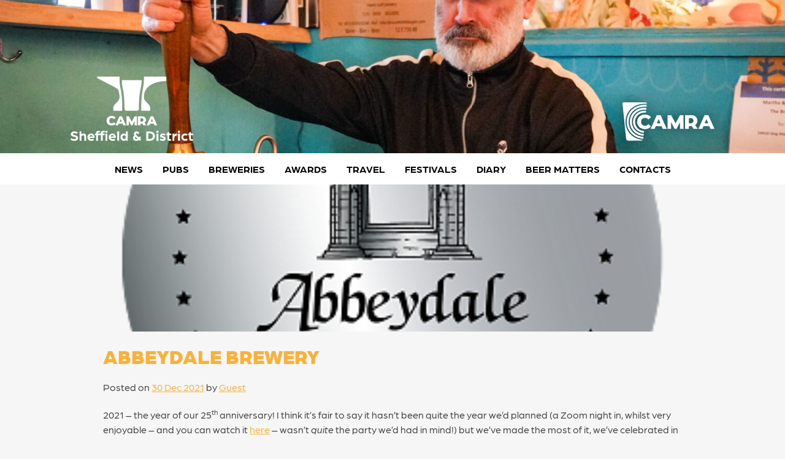

--- FILE ---
content_type: text/html; charset=UTF-8
request_url: https://sheffield.camra.org.uk/2021/12/abbeydale-brewery-75/
body_size: 15303
content:
<!doctype html>
<html lang="en-GB">
<head>
	<meta charset="UTF-8">
	<meta name="viewport" content="width=device-width, initial-scale=1">
	<link rel="profile" href="https://gmpg.org/xfn/11">
	<link rel="stylesheet" href="https://use.typekit.net/oyk2cas.css">
	
	<title>Abbeydale Brewery &#8211; CAMRA Sheffield &amp; District</title>
<meta name='robots' content='max-image-preview:large' />
<link rel='dns-prefetch' href='//cdnjs.cloudflare.com' />
<link rel="alternate" type="application/rss+xml" title="CAMRA Sheffield &amp; District &raquo; Feed" href="https://sheffield.camra.org.uk/feed/" />
<link rel="alternate" type="application/rss+xml" title="CAMRA Sheffield &amp; District &raquo; Comments Feed" href="https://sheffield.camra.org.uk/comments/feed/" />
<link rel="alternate" type="application/rss+xml" title="CAMRA Sheffield &amp; District &raquo; Abbeydale Brewery Comments Feed" href="https://sheffield.camra.org.uk/2021/12/abbeydale-brewery-75/feed/" />
<link rel="alternate" title="oEmbed (JSON)" type="application/json+oembed" href="https://sheffield.camra.org.uk/wp-json/oembed/1.0/embed?url=https%3A%2F%2Fsheffield.camra.org.uk%2F2021%2F12%2Fabbeydale-brewery-75%2F" />
<link rel="alternate" title="oEmbed (XML)" type="text/xml+oembed" href="https://sheffield.camra.org.uk/wp-json/oembed/1.0/embed?url=https%3A%2F%2Fsheffield.camra.org.uk%2F2021%2F12%2Fabbeydale-brewery-75%2F&#038;format=xml" />
<style id='wp-img-auto-sizes-contain-inline-css'>
img:is([sizes=auto i],[sizes^="auto," i]){contain-intrinsic-size:3000px 1500px}
/*# sourceURL=wp-img-auto-sizes-contain-inline-css */
</style>
<style id='wp-emoji-styles-inline-css'>

	img.wp-smiley, img.emoji {
		display: inline !important;
		border: none !important;
		box-shadow: none !important;
		height: 1em !important;
		width: 1em !important;
		margin: 0 0.07em !important;
		vertical-align: -0.1em !important;
		background: none !important;
		padding: 0 !important;
	}
/*# sourceURL=wp-emoji-styles-inline-css */
</style>
<style id='wp-block-library-inline-css'>
:root{--wp-block-synced-color:#7a00df;--wp-block-synced-color--rgb:122,0,223;--wp-bound-block-color:var(--wp-block-synced-color);--wp-editor-canvas-background:#ddd;--wp-admin-theme-color:#007cba;--wp-admin-theme-color--rgb:0,124,186;--wp-admin-theme-color-darker-10:#006ba1;--wp-admin-theme-color-darker-10--rgb:0,107,160.5;--wp-admin-theme-color-darker-20:#005a87;--wp-admin-theme-color-darker-20--rgb:0,90,135;--wp-admin-border-width-focus:2px}@media (min-resolution:192dpi){:root{--wp-admin-border-width-focus:1.5px}}.wp-element-button{cursor:pointer}:root .has-very-light-gray-background-color{background-color:#eee}:root .has-very-dark-gray-background-color{background-color:#313131}:root .has-very-light-gray-color{color:#eee}:root .has-very-dark-gray-color{color:#313131}:root .has-vivid-green-cyan-to-vivid-cyan-blue-gradient-background{background:linear-gradient(135deg,#00d084,#0693e3)}:root .has-purple-crush-gradient-background{background:linear-gradient(135deg,#34e2e4,#4721fb 50%,#ab1dfe)}:root .has-hazy-dawn-gradient-background{background:linear-gradient(135deg,#faaca8,#dad0ec)}:root .has-subdued-olive-gradient-background{background:linear-gradient(135deg,#fafae1,#67a671)}:root .has-atomic-cream-gradient-background{background:linear-gradient(135deg,#fdd79a,#004a59)}:root .has-nightshade-gradient-background{background:linear-gradient(135deg,#330968,#31cdcf)}:root .has-midnight-gradient-background{background:linear-gradient(135deg,#020381,#2874fc)}:root{--wp--preset--font-size--normal:16px;--wp--preset--font-size--huge:42px}.has-regular-font-size{font-size:1em}.has-larger-font-size{font-size:2.625em}.has-normal-font-size{font-size:var(--wp--preset--font-size--normal)}.has-huge-font-size{font-size:var(--wp--preset--font-size--huge)}.has-text-align-center{text-align:center}.has-text-align-left{text-align:left}.has-text-align-right{text-align:right}.has-fit-text{white-space:nowrap!important}#end-resizable-editor-section{display:none}.aligncenter{clear:both}.items-justified-left{justify-content:flex-start}.items-justified-center{justify-content:center}.items-justified-right{justify-content:flex-end}.items-justified-space-between{justify-content:space-between}.screen-reader-text{border:0;clip-path:inset(50%);height:1px;margin:-1px;overflow:hidden;padding:0;position:absolute;width:1px;word-wrap:normal!important}.screen-reader-text:focus{background-color:#ddd;clip-path:none;color:#444;display:block;font-size:1em;height:auto;left:5px;line-height:normal;padding:15px 23px 14px;text-decoration:none;top:5px;width:auto;z-index:100000}html :where(.has-border-color){border-style:solid}html :where([style*=border-top-color]){border-top-style:solid}html :where([style*=border-right-color]){border-right-style:solid}html :where([style*=border-bottom-color]){border-bottom-style:solid}html :where([style*=border-left-color]){border-left-style:solid}html :where([style*=border-width]){border-style:solid}html :where([style*=border-top-width]){border-top-style:solid}html :where([style*=border-right-width]){border-right-style:solid}html :where([style*=border-bottom-width]){border-bottom-style:solid}html :where([style*=border-left-width]){border-left-style:solid}html :where(img[class*=wp-image-]){height:auto;max-width:100%}:where(figure){margin:0 0 1em}html :where(.is-position-sticky){--wp-admin--admin-bar--position-offset:var(--wp-admin--admin-bar--height,0px)}@media screen and (max-width:600px){html :where(.is-position-sticky){--wp-admin--admin-bar--position-offset:0px}}

/*# sourceURL=wp-block-library-inline-css */
</style><style id='wp-block-heading-inline-css'>
h1:where(.wp-block-heading).has-background,h2:where(.wp-block-heading).has-background,h3:where(.wp-block-heading).has-background,h4:where(.wp-block-heading).has-background,h5:where(.wp-block-heading).has-background,h6:where(.wp-block-heading).has-background{padding:1.25em 2.375em}h1.has-text-align-left[style*=writing-mode]:where([style*=vertical-lr]),h1.has-text-align-right[style*=writing-mode]:where([style*=vertical-rl]),h2.has-text-align-left[style*=writing-mode]:where([style*=vertical-lr]),h2.has-text-align-right[style*=writing-mode]:where([style*=vertical-rl]),h3.has-text-align-left[style*=writing-mode]:where([style*=vertical-lr]),h3.has-text-align-right[style*=writing-mode]:where([style*=vertical-rl]),h4.has-text-align-left[style*=writing-mode]:where([style*=vertical-lr]),h4.has-text-align-right[style*=writing-mode]:where([style*=vertical-rl]),h5.has-text-align-left[style*=writing-mode]:where([style*=vertical-lr]),h5.has-text-align-right[style*=writing-mode]:where([style*=vertical-rl]),h6.has-text-align-left[style*=writing-mode]:where([style*=vertical-lr]),h6.has-text-align-right[style*=writing-mode]:where([style*=vertical-rl]){rotate:180deg}
/*# sourceURL=https://sheffield.camra.org.uk/wp-includes/blocks/heading/style.min.css */
</style>
<style id='wp-block-group-inline-css'>
.wp-block-group{box-sizing:border-box}:where(.wp-block-group.wp-block-group-is-layout-constrained){position:relative}
/*# sourceURL=https://sheffield.camra.org.uk/wp-includes/blocks/group/style.min.css */
</style>
<style id='wp-block-paragraph-inline-css'>
.is-small-text{font-size:.875em}.is-regular-text{font-size:1em}.is-large-text{font-size:2.25em}.is-larger-text{font-size:3em}.has-drop-cap:not(:focus):first-letter{float:left;font-size:8.4em;font-style:normal;font-weight:100;line-height:.68;margin:.05em .1em 0 0;text-transform:uppercase}body.rtl .has-drop-cap:not(:focus):first-letter{float:none;margin-left:.1em}p.has-drop-cap.has-background{overflow:hidden}:root :where(p.has-background){padding:1.25em 2.375em}:where(p.has-text-color:not(.has-link-color)) a{color:inherit}p.has-text-align-left[style*="writing-mode:vertical-lr"],p.has-text-align-right[style*="writing-mode:vertical-rl"]{rotate:180deg}
/*# sourceURL=https://sheffield.camra.org.uk/wp-includes/blocks/paragraph/style.min.css */
</style>
<style id='global-styles-inline-css'>
:root{--wp--preset--aspect-ratio--square: 1;--wp--preset--aspect-ratio--4-3: 4/3;--wp--preset--aspect-ratio--3-4: 3/4;--wp--preset--aspect-ratio--3-2: 3/2;--wp--preset--aspect-ratio--2-3: 2/3;--wp--preset--aspect-ratio--16-9: 16/9;--wp--preset--aspect-ratio--9-16: 9/16;--wp--preset--color--black: #000000;--wp--preset--color--cyan-bluish-gray: #abb8c3;--wp--preset--color--white: #ffffff;--wp--preset--color--pale-pink: #f78da7;--wp--preset--color--vivid-red: #cf2e2e;--wp--preset--color--luminous-vivid-orange: #ff6900;--wp--preset--color--luminous-vivid-amber: #fcb900;--wp--preset--color--light-green-cyan: #7bdcb5;--wp--preset--color--vivid-green-cyan: #00d084;--wp--preset--color--pale-cyan-blue: #8ed1fc;--wp--preset--color--vivid-cyan-blue: #0693e3;--wp--preset--color--vivid-purple: #9b51e0;--wp--preset--color--amber: #f9b13c;--wp--preset--color--aqua: #00b2c0;--wp--preset--color--slate: #41495a;--wp--preset--color--tango: #eb5b25;--wp--preset--color--lilac: #9d4a96;--wp--preset--color--blue: #5b6fb3;--wp--preset--color--emerald: #60bb9b;--wp--preset--color--watermelon: #e8335e;--wp--preset--color--emerald-green: #60bb9b;--wp--preset--color--lime-green: #60bb9b;--wp--preset--color--orange: #f9b13c;--wp--preset--color--deep-orange: #eb5b25;--wp--preset--color--bright-red: #e8335e;--wp--preset--color--deep-pink: #9d4a96;--wp--preset--color--deep-purple: #9d4a96;--wp--preset--color--dark-blue: #5b6fb3;--wp--preset--color--bright-blue: #5b6fb3;--wp--preset--color--light-grey: #d0d3d4;--wp--preset--color--slate-grey: #41495a;--wp--preset--color--gold: #cb9d23;--wp--preset--gradient--vivid-cyan-blue-to-vivid-purple: linear-gradient(135deg,rgb(6,147,227) 0%,rgb(155,81,224) 100%);--wp--preset--gradient--light-green-cyan-to-vivid-green-cyan: linear-gradient(135deg,rgb(122,220,180) 0%,rgb(0,208,130) 100%);--wp--preset--gradient--luminous-vivid-amber-to-luminous-vivid-orange: linear-gradient(135deg,rgb(252,185,0) 0%,rgb(255,105,0) 100%);--wp--preset--gradient--luminous-vivid-orange-to-vivid-red: linear-gradient(135deg,rgb(255,105,0) 0%,rgb(207,46,46) 100%);--wp--preset--gradient--very-light-gray-to-cyan-bluish-gray: linear-gradient(135deg,rgb(238,238,238) 0%,rgb(169,184,195) 100%);--wp--preset--gradient--cool-to-warm-spectrum: linear-gradient(135deg,rgb(74,234,220) 0%,rgb(151,120,209) 20%,rgb(207,42,186) 40%,rgb(238,44,130) 60%,rgb(251,105,98) 80%,rgb(254,248,76) 100%);--wp--preset--gradient--blush-light-purple: linear-gradient(135deg,rgb(255,206,236) 0%,rgb(152,150,240) 100%);--wp--preset--gradient--blush-bordeaux: linear-gradient(135deg,rgb(254,205,165) 0%,rgb(254,45,45) 50%,rgb(107,0,62) 100%);--wp--preset--gradient--luminous-dusk: linear-gradient(135deg,rgb(255,203,112) 0%,rgb(199,81,192) 50%,rgb(65,88,208) 100%);--wp--preset--gradient--pale-ocean: linear-gradient(135deg,rgb(255,245,203) 0%,rgb(182,227,212) 50%,rgb(51,167,181) 100%);--wp--preset--gradient--electric-grass: linear-gradient(135deg,rgb(202,248,128) 0%,rgb(113,206,126) 100%);--wp--preset--gradient--midnight: linear-gradient(135deg,rgb(2,3,129) 0%,rgb(40,116,252) 100%);--wp--preset--font-size--small: 13px;--wp--preset--font-size--medium: 20px;--wp--preset--font-size--large: 36px;--wp--preset--font-size--x-large: 42px;--wp--preset--spacing--20: 0.44rem;--wp--preset--spacing--30: 0.67rem;--wp--preset--spacing--40: 1rem;--wp--preset--spacing--50: 1.5rem;--wp--preset--spacing--60: 2.25rem;--wp--preset--spacing--70: 3.38rem;--wp--preset--spacing--80: 5.06rem;--wp--preset--shadow--natural: 6px 6px 9px rgba(0, 0, 0, 0.2);--wp--preset--shadow--deep: 12px 12px 50px rgba(0, 0, 0, 0.4);--wp--preset--shadow--sharp: 6px 6px 0px rgba(0, 0, 0, 0.2);--wp--preset--shadow--outlined: 6px 6px 0px -3px rgb(255, 255, 255), 6px 6px rgb(0, 0, 0);--wp--preset--shadow--crisp: 6px 6px 0px rgb(0, 0, 0);}:root { --wp--style--global--content-size: 650px;--wp--style--global--wide-size: 1200px; }:where(body) { margin: 0; }.wp-site-blocks > .alignleft { float: left; margin-right: 2em; }.wp-site-blocks > .alignright { float: right; margin-left: 2em; }.wp-site-blocks > .aligncenter { justify-content: center; margin-left: auto; margin-right: auto; }:where(.wp-site-blocks) > * { margin-block-start: 24px; margin-block-end: 0; }:where(.wp-site-blocks) > :first-child { margin-block-start: 0; }:where(.wp-site-blocks) > :last-child { margin-block-end: 0; }:root { --wp--style--block-gap: 24px; }:root :where(.is-layout-flow) > :first-child{margin-block-start: 0;}:root :where(.is-layout-flow) > :last-child{margin-block-end: 0;}:root :where(.is-layout-flow) > *{margin-block-start: 24px;margin-block-end: 0;}:root :where(.is-layout-constrained) > :first-child{margin-block-start: 0;}:root :where(.is-layout-constrained) > :last-child{margin-block-end: 0;}:root :where(.is-layout-constrained) > *{margin-block-start: 24px;margin-block-end: 0;}:root :where(.is-layout-flex){gap: 24px;}:root :where(.is-layout-grid){gap: 24px;}.is-layout-flow > .alignleft{float: left;margin-inline-start: 0;margin-inline-end: 2em;}.is-layout-flow > .alignright{float: right;margin-inline-start: 2em;margin-inline-end: 0;}.is-layout-flow > .aligncenter{margin-left: auto !important;margin-right: auto !important;}.is-layout-constrained > .alignleft{float: left;margin-inline-start: 0;margin-inline-end: 2em;}.is-layout-constrained > .alignright{float: right;margin-inline-start: 2em;margin-inline-end: 0;}.is-layout-constrained > .aligncenter{margin-left: auto !important;margin-right: auto !important;}.is-layout-constrained > :where(:not(.alignleft):not(.alignright):not(.alignfull)){max-width: var(--wp--style--global--content-size);margin-left: auto !important;margin-right: auto !important;}.is-layout-constrained > .alignwide{max-width: var(--wp--style--global--wide-size);}body .is-layout-flex{display: flex;}.is-layout-flex{flex-wrap: wrap;align-items: center;}.is-layout-flex > :is(*, div){margin: 0;}body .is-layout-grid{display: grid;}.is-layout-grid > :is(*, div){margin: 0;}body{padding-top: 0px;padding-right: 0px;padding-bottom: 0px;padding-left: 0px;}a:where(:not(.wp-element-button)){text-decoration: underline;}:root :where(.wp-element-button, .wp-block-button__link){background-color: #32373c;border-width: 0;color: #fff;font-family: inherit;font-size: inherit;font-style: inherit;font-weight: inherit;letter-spacing: inherit;line-height: inherit;padding-top: calc(0.667em + 2px);padding-right: calc(1.333em + 2px);padding-bottom: calc(0.667em + 2px);padding-left: calc(1.333em + 2px);text-decoration: none;text-transform: inherit;}.has-black-color{color: var(--wp--preset--color--black) !important;}.has-cyan-bluish-gray-color{color: var(--wp--preset--color--cyan-bluish-gray) !important;}.has-white-color{color: var(--wp--preset--color--white) !important;}.has-pale-pink-color{color: var(--wp--preset--color--pale-pink) !important;}.has-vivid-red-color{color: var(--wp--preset--color--vivid-red) !important;}.has-luminous-vivid-orange-color{color: var(--wp--preset--color--luminous-vivid-orange) !important;}.has-luminous-vivid-amber-color{color: var(--wp--preset--color--luminous-vivid-amber) !important;}.has-light-green-cyan-color{color: var(--wp--preset--color--light-green-cyan) !important;}.has-vivid-green-cyan-color{color: var(--wp--preset--color--vivid-green-cyan) !important;}.has-pale-cyan-blue-color{color: var(--wp--preset--color--pale-cyan-blue) !important;}.has-vivid-cyan-blue-color{color: var(--wp--preset--color--vivid-cyan-blue) !important;}.has-vivid-purple-color{color: var(--wp--preset--color--vivid-purple) !important;}.has-amber-color{color: var(--wp--preset--color--amber) !important;}.has-aqua-color{color: var(--wp--preset--color--aqua) !important;}.has-slate-color{color: var(--wp--preset--color--slate) !important;}.has-tango-color{color: var(--wp--preset--color--tango) !important;}.has-lilac-color{color: var(--wp--preset--color--lilac) !important;}.has-blue-color{color: var(--wp--preset--color--blue) !important;}.has-emerald-color{color: var(--wp--preset--color--emerald) !important;}.has-watermelon-color{color: var(--wp--preset--color--watermelon) !important;}.has-emerald-green-color{color: var(--wp--preset--color--emerald-green) !important;}.has-lime-green-color{color: var(--wp--preset--color--lime-green) !important;}.has-orange-color{color: var(--wp--preset--color--orange) !important;}.has-deep-orange-color{color: var(--wp--preset--color--deep-orange) !important;}.has-bright-red-color{color: var(--wp--preset--color--bright-red) !important;}.has-deep-pink-color{color: var(--wp--preset--color--deep-pink) !important;}.has-deep-purple-color{color: var(--wp--preset--color--deep-purple) !important;}.has-dark-blue-color{color: var(--wp--preset--color--dark-blue) !important;}.has-bright-blue-color{color: var(--wp--preset--color--bright-blue) !important;}.has-light-grey-color{color: var(--wp--preset--color--light-grey) !important;}.has-slate-grey-color{color: var(--wp--preset--color--slate-grey) !important;}.has-gold-color{color: var(--wp--preset--color--gold) !important;}.has-black-background-color{background-color: var(--wp--preset--color--black) !important;}.has-cyan-bluish-gray-background-color{background-color: var(--wp--preset--color--cyan-bluish-gray) !important;}.has-white-background-color{background-color: var(--wp--preset--color--white) !important;}.has-pale-pink-background-color{background-color: var(--wp--preset--color--pale-pink) !important;}.has-vivid-red-background-color{background-color: var(--wp--preset--color--vivid-red) !important;}.has-luminous-vivid-orange-background-color{background-color: var(--wp--preset--color--luminous-vivid-orange) !important;}.has-luminous-vivid-amber-background-color{background-color: var(--wp--preset--color--luminous-vivid-amber) !important;}.has-light-green-cyan-background-color{background-color: var(--wp--preset--color--light-green-cyan) !important;}.has-vivid-green-cyan-background-color{background-color: var(--wp--preset--color--vivid-green-cyan) !important;}.has-pale-cyan-blue-background-color{background-color: var(--wp--preset--color--pale-cyan-blue) !important;}.has-vivid-cyan-blue-background-color{background-color: var(--wp--preset--color--vivid-cyan-blue) !important;}.has-vivid-purple-background-color{background-color: var(--wp--preset--color--vivid-purple) !important;}.has-amber-background-color{background-color: var(--wp--preset--color--amber) !important;}.has-aqua-background-color{background-color: var(--wp--preset--color--aqua) !important;}.has-slate-background-color{background-color: var(--wp--preset--color--slate) !important;}.has-tango-background-color{background-color: var(--wp--preset--color--tango) !important;}.has-lilac-background-color{background-color: var(--wp--preset--color--lilac) !important;}.has-blue-background-color{background-color: var(--wp--preset--color--blue) !important;}.has-emerald-background-color{background-color: var(--wp--preset--color--emerald) !important;}.has-watermelon-background-color{background-color: var(--wp--preset--color--watermelon) !important;}.has-emerald-green-background-color{background-color: var(--wp--preset--color--emerald-green) !important;}.has-lime-green-background-color{background-color: var(--wp--preset--color--lime-green) !important;}.has-orange-background-color{background-color: var(--wp--preset--color--orange) !important;}.has-deep-orange-background-color{background-color: var(--wp--preset--color--deep-orange) !important;}.has-bright-red-background-color{background-color: var(--wp--preset--color--bright-red) !important;}.has-deep-pink-background-color{background-color: var(--wp--preset--color--deep-pink) !important;}.has-deep-purple-background-color{background-color: var(--wp--preset--color--deep-purple) !important;}.has-dark-blue-background-color{background-color: var(--wp--preset--color--dark-blue) !important;}.has-bright-blue-background-color{background-color: var(--wp--preset--color--bright-blue) !important;}.has-light-grey-background-color{background-color: var(--wp--preset--color--light-grey) !important;}.has-slate-grey-background-color{background-color: var(--wp--preset--color--slate-grey) !important;}.has-gold-background-color{background-color: var(--wp--preset--color--gold) !important;}.has-black-border-color{border-color: var(--wp--preset--color--black) !important;}.has-cyan-bluish-gray-border-color{border-color: var(--wp--preset--color--cyan-bluish-gray) !important;}.has-white-border-color{border-color: var(--wp--preset--color--white) !important;}.has-pale-pink-border-color{border-color: var(--wp--preset--color--pale-pink) !important;}.has-vivid-red-border-color{border-color: var(--wp--preset--color--vivid-red) !important;}.has-luminous-vivid-orange-border-color{border-color: var(--wp--preset--color--luminous-vivid-orange) !important;}.has-luminous-vivid-amber-border-color{border-color: var(--wp--preset--color--luminous-vivid-amber) !important;}.has-light-green-cyan-border-color{border-color: var(--wp--preset--color--light-green-cyan) !important;}.has-vivid-green-cyan-border-color{border-color: var(--wp--preset--color--vivid-green-cyan) !important;}.has-pale-cyan-blue-border-color{border-color: var(--wp--preset--color--pale-cyan-blue) !important;}.has-vivid-cyan-blue-border-color{border-color: var(--wp--preset--color--vivid-cyan-blue) !important;}.has-vivid-purple-border-color{border-color: var(--wp--preset--color--vivid-purple) !important;}.has-amber-border-color{border-color: var(--wp--preset--color--amber) !important;}.has-aqua-border-color{border-color: var(--wp--preset--color--aqua) !important;}.has-slate-border-color{border-color: var(--wp--preset--color--slate) !important;}.has-tango-border-color{border-color: var(--wp--preset--color--tango) !important;}.has-lilac-border-color{border-color: var(--wp--preset--color--lilac) !important;}.has-blue-border-color{border-color: var(--wp--preset--color--blue) !important;}.has-emerald-border-color{border-color: var(--wp--preset--color--emerald) !important;}.has-watermelon-border-color{border-color: var(--wp--preset--color--watermelon) !important;}.has-emerald-green-border-color{border-color: var(--wp--preset--color--emerald-green) !important;}.has-lime-green-border-color{border-color: var(--wp--preset--color--lime-green) !important;}.has-orange-border-color{border-color: var(--wp--preset--color--orange) !important;}.has-deep-orange-border-color{border-color: var(--wp--preset--color--deep-orange) !important;}.has-bright-red-border-color{border-color: var(--wp--preset--color--bright-red) !important;}.has-deep-pink-border-color{border-color: var(--wp--preset--color--deep-pink) !important;}.has-deep-purple-border-color{border-color: var(--wp--preset--color--deep-purple) !important;}.has-dark-blue-border-color{border-color: var(--wp--preset--color--dark-blue) !important;}.has-bright-blue-border-color{border-color: var(--wp--preset--color--bright-blue) !important;}.has-light-grey-border-color{border-color: var(--wp--preset--color--light-grey) !important;}.has-slate-grey-border-color{border-color: var(--wp--preset--color--slate-grey) !important;}.has-gold-border-color{border-color: var(--wp--preset--color--gold) !important;}.has-vivid-cyan-blue-to-vivid-purple-gradient-background{background: var(--wp--preset--gradient--vivid-cyan-blue-to-vivid-purple) !important;}.has-light-green-cyan-to-vivid-green-cyan-gradient-background{background: var(--wp--preset--gradient--light-green-cyan-to-vivid-green-cyan) !important;}.has-luminous-vivid-amber-to-luminous-vivid-orange-gradient-background{background: var(--wp--preset--gradient--luminous-vivid-amber-to-luminous-vivid-orange) !important;}.has-luminous-vivid-orange-to-vivid-red-gradient-background{background: var(--wp--preset--gradient--luminous-vivid-orange-to-vivid-red) !important;}.has-very-light-gray-to-cyan-bluish-gray-gradient-background{background: var(--wp--preset--gradient--very-light-gray-to-cyan-bluish-gray) !important;}.has-cool-to-warm-spectrum-gradient-background{background: var(--wp--preset--gradient--cool-to-warm-spectrum) !important;}.has-blush-light-purple-gradient-background{background: var(--wp--preset--gradient--blush-light-purple) !important;}.has-blush-bordeaux-gradient-background{background: var(--wp--preset--gradient--blush-bordeaux) !important;}.has-luminous-dusk-gradient-background{background: var(--wp--preset--gradient--luminous-dusk) !important;}.has-pale-ocean-gradient-background{background: var(--wp--preset--gradient--pale-ocean) !important;}.has-electric-grass-gradient-background{background: var(--wp--preset--gradient--electric-grass) !important;}.has-midnight-gradient-background{background: var(--wp--preset--gradient--midnight) !important;}.has-small-font-size{font-size: var(--wp--preset--font-size--small) !important;}.has-medium-font-size{font-size: var(--wp--preset--font-size--medium) !important;}.has-large-font-size{font-size: var(--wp--preset--font-size--large) !important;}.has-x-large-font-size{font-size: var(--wp--preset--font-size--x-large) !important;}
/*# sourceURL=global-styles-inline-css */
</style>

<link rel='stylesheet' id='style-css' href='https://sheffield.camra.org.uk/wp-content/themes/alepress/style.css?ver=6.9' media='all' />
<link rel='stylesheet' id='ap-style-css' href='https://sheffield.camra.org.uk/wp-content/themes/alepress/css/ap.css?ver=1768330169' media='all' />
<link rel='stylesheet' id='ap-terms-ordering-style-css' href='https://sheffield.camra.org.uk/wp-content/themes/alepress/css/ap-colors.css.php?ver=1.0.0' media='all' />
<link rel='stylesheet' id='main-styles-css' href='https://sheffield.camra.org.uk/wp-content/themes/alepress/inc/sheffieldcamratwentythirteen/style.css?ver=1740578669' media='all' />
<script src="https://sheffield.camra.org.uk/wp-includes/js/jquery/jquery.min.js?ver=3.7.1" id="jquery-core-js"></script>
<script src="https://sheffield.camra.org.uk/wp-includes/js/jquery/jquery-migrate.min.js?ver=3.4.1" id="jquery-migrate-js"></script>
<link rel="https://api.w.org/" href="https://sheffield.camra.org.uk/wp-json/" /><link rel="alternate" title="JSON" type="application/json" href="https://sheffield.camra.org.uk/wp-json/wp/v2/posts/29620" /><link rel="EditURI" type="application/rsd+xml" title="RSD" href="https://sheffield.camra.org.uk/xmlrpc.php?rsd" />
<meta name="generator" content="WordPress 6.9" />
<link rel="canonical" href="https://sheffield.camra.org.uk/2021/12/abbeydale-brewery-75/" />
<link rel='shortlink' href='https://sheffield.camra.org.uk/?p=29620' />
			<script>
				var getQueryString = function ( field, url ) {
					var href = url ? url : window.location.href;
					var reg = new RegExp( '[?&]' + field + '=([^&#]*)', 'i' );
					var string = reg.exec(href);
					return string ? string[1] : null;
				};
			</script>
			<!-- Global site tag (gtag.js) - Google Analytics sheffield.camra.org.uk-->
			<script async src="https://www.googletagmanager.com/gtag/js?id=UA-387518-17"></script>
			<script>
				window.dataLayer = window.dataLayer || [];
				function gtag(){dataLayer.push(arguments);}
				gtag('js', new Date());
				gtag('config', 'UA-387518-17');
			</script>
			<!-- Global site tag (gtag.js) - Google Analytics sheffieldcamra.org.uk-->
			<script async src="https://www.googletagmanager.com/gtag/js?id=UA-387518-16"></script>
			<script>
				if (getQueryString("utm_source") == "sheffieldcamra.org.uk") {
					window.dataLayer = window.dataLayer || [];
					function gtag(){dataLayer.push(arguments);}
					gtag('js', new Date());
					gtag('config', 'UA-387518-16');
				}
			</script>
		<link rel="icon" href="https://sheffield.camra.org.uk/wp-content/uploads/2025/02/cropped-camra-sheffield-logo-150x150.png" sizes="32x32" />
<link rel="icon" href="https://sheffield.camra.org.uk/wp-content/uploads/2025/02/cropped-camra-sheffield-logo-300x300.png" sizes="192x192" />
<link rel="apple-touch-icon" href="https://sheffield.camra.org.uk/wp-content/uploads/2025/02/cropped-camra-sheffield-logo-300x300.png" />
<meta name="msapplication-TileImage" content="https://sheffield.camra.org.uk/wp-content/uploads/2025/02/cropped-camra-sheffield-logo-300x300.png" />
</head>

<body class="wp-singular post-template-default single single-post postid-29620 single-format-standard wp-custom-logo wp-theme-alepress">
<div id="page" class="site">
	<a class="skip-link screen-reader-text" href="#primary">Skip to content</a>

	<header id="masthead" class="site-header">
		<div class="site-branding">
			<a href="https://sheffield.camra.org.uk/" class="header-image-link" rel="home">
				<img src="https://sheffield.camra.org.uk/wp-content/uploads/2025/11/cropped-DSC00892-scaled-1.jpg" width="1500" height="371" alt="" class="header-image" srcset="https://sheffield.camra.org.uk/wp-content/uploads/2025/11/cropped-DSC00892-scaled-1.jpg 1500w, https://sheffield.camra.org.uk/wp-content/uploads/2025/11/cropped-DSC00892-scaled-1-300x74.jpg 300w, https://sheffield.camra.org.uk/wp-content/uploads/2025/11/cropped-DSC00892-scaled-1-1024x253.jpg 1024w, https://sheffield.camra.org.uk/wp-content/uploads/2025/11/cropped-DSC00892-scaled-1-768x190.jpg 768w" sizes="(max-width: 1500px) 100vw, 1500px" decoding="async" fetchpriority="high" />				<a href="https://sheffield.camra.org.uk/" class="custom-logo-link" rel="home" aria-current="page">
					<img width="1024" height="537" src="https://sheffield.camra.org.uk/wp-content/themes/alepress/images/camra-sheffield-logo-white.svg" class="custom-logo" alt="CAMRA Sheffield &amp; District" decoding="async">
				</a>
									<p class="site-title">CAMRA Sheffield &amp; District</p>
										<p class="site-description">Sheffield &amp; District branch of CAMRA</p>
							</a>
			<a href="https://camra.org.uk" id="header-camra-logo">
				<img src="https://sheffield.camra.org.uk/wp-content/themes/alepress/images/camra-logo-white.svg">
			</a>
		</div><!-- .site-branding -->

		<nav id="site-navigation" class="main-navigation">
			<button class="menu-toggle" aria-controls="primary-menu" aria-expanded="false">Primary Menu</button>
			<div class="menu-navigation-container"><ul id="primary-menu" class="menu"><li id="menu-item-9750" class="category-news menu-item menu-item-type-post_type menu-item-object-page menu-item-9750"><a class="category-background"class="category-background"href="https://sheffield.camra.org.uk/news/">News</a></li>
<li id="menu-item-9744" class="category-pubs menu-item menu-item-type-post_type menu-item-object-page menu-item-has-children menu-item-9744"><a class="category-background"class="category-background"href="https://sheffield.camra.org.uk/pubs/">Pubs</a>
<ul class="sub-menu">
	<li id="menu-item-25904" class="menu-item menu-item-type-post_type menu-item-object-page menu-item-25904"><a class="category-background"class="category-background"href="https://sheffield.camra.org.uk/pubs/">News</a></li>
	<li id="menu-item-10145" class="menu-item menu-item-type-post_type menu-item-object-page menu-item-10145"><a class="category-background"class="category-background"href="https://sheffield.camra.org.uk/pubs/member-discounts/">Member discounts</a></li>
	<li id="menu-item-10144" class="menu-item menu-item-type-post_type menu-item-object-page menu-item-10144"><a class="category-background"class="category-background"href="https://sheffield.camra.org.uk/pubs/locale/">LocAle</a></li>
	<li id="menu-item-9779" class="menu-item menu-item-type-post_type menu-item-object-page menu-item-9779"><a class="category-background"class="category-background"href="https://sheffield.camra.org.uk/pubs/pub-guides/">Pub guides</a></li>
	<li id="menu-item-11348" class="menu-item menu-item-type-post_type menu-item-object-page menu-item-11348"><a class="category-background"class="category-background"href="https://sheffield.camra.org.uk/pubs/heritage/">Heritage</a></li>
	<li id="menu-item-10143" class="menu-item menu-item-type-post_type menu-item-object-page menu-item-10143"><a class="category-background"class="category-background"href="https://sheffield.camra.org.uk/pubs/clubs/">Clubs</a></li>
</ul>
</li>
<li id="menu-item-9743" class="category-breweries menu-item menu-item-type-post_type menu-item-object-page menu-item-9743"><a class="category-background"class="category-background"href="https://sheffield.camra.org.uk/breweries/">Breweries</a></li>
<li id="menu-item-9742" class="category-awards menu-item menu-item-type-post_type menu-item-object-page menu-item-has-children menu-item-9742"><a class="category-background"class="category-background"href="https://sheffield.camra.org.uk/awards/">Awards</a>
<ul class="sub-menu">
	<li id="menu-item-37268" class="menu-item menu-item-type-post_type menu-item-object-page menu-item-37268"><a class="category-background"class="category-background"href="https://sheffield.camra.org.uk/awards/">News</a></li>
	<li id="menu-item-45562" class="menu-item menu-item-type-post_type menu-item-object-page menu-item-45562"><a class="category-background"class="category-background"href="https://sheffield.camra.org.uk/awards/potm/">Pub of the Month</a></li>
	<li id="menu-item-9792" class="menu-item menu-item-type-post_type menu-item-object-page menu-item-9792"><a class="category-background"class="category-background"href="https://sheffield.camra.org.uk/awards/poty/">Pub of the Year</a></li>
</ul>
</li>
<li id="menu-item-9741" class="category-travel menu-item menu-item-type-post_type menu-item-object-page menu-item-9741"><a class="category-background"class="category-background"href="https://sheffield.camra.org.uk/travel/">Travel</a></li>
<li id="menu-item-9749" class="category-festivals menu-item menu-item-type-post_type menu-item-object-page menu-item-has-children menu-item-9749"><a class="category-background"class="category-background"href="https://sheffield.camra.org.uk/festivals/">Festivals</a>
<ul class="sub-menu">
	<li id="menu-item-25905" class="menu-item menu-item-type-post_type menu-item-object-page menu-item-25905"><a class="category-background"class="category-background"href="https://sheffield.camra.org.uk/festivals/">News</a></li>
	<li id="menu-item-797" class="menu-item menu-item-type-post_type menu-item-object-page menu-item-797"><a class="category-background"class="category-background"href="https://sheffield.camra.org.uk/festivals/festival-guide/">Festival guide</a></li>
	<li id="menu-item-42595" class="menu-item menu-item-type-post_type menu-item-object-page menu-item-42595"><a class="category-background"class="category-background"href="https://sheffield.camra.org.uk/festival/">STEEL CITY 49</a></li>
</ul>
</li>
<li id="menu-item-172" class="category-diary menu-item menu-item-type-post_type menu-item-object-page menu-item-172"><a class="category-background"class="category-background"href="https://sheffield.camra.org.uk/diary/">Diary</a></li>
<li id="menu-item-9718" class="beer-matters menu-item menu-item-type-post_type menu-item-object-page menu-item-has-children menu-item-9718"><a class="category-background"class="category-background"href="https://sheffield.camra.org.uk/beer-matters/">Beer Matters</a>
<ul class="sub-menu">
	<li id="menu-item-9719" class="menu-item menu-item-type-post_type menu-item-object-page menu-item-9719"><a class="category-background"class="category-background"href="https://sheffield.camra.org.uk/beer-matters/">Issues</a></li>
	<li id="menu-item-9720" class="menu-item menu-item-type-custom menu-item-object-custom menu-item-9720"><a class="category-background"class="category-background"href="mailto:beermatters@sheffield.camra.org.uk">Contact</a></li>
	<li id="menu-item-43415" class="menu-item menu-item-type-post_type menu-item-object-page menu-item-43415"><a class="category-background"class="category-background"href="https://sheffield.camra.org.uk/advertising/">Advertising</a></li>
</ul>
</li>
<li id="menu-item-177" class="menu-item menu-item-type-post_type menu-item-object-page menu-item-has-children menu-item-177"><a class="category-background"class="category-background"href="https://sheffield.camra.org.uk/contacts/">Contacts</a>
<ul class="sub-menu">
	<li id="menu-item-11466" class="menu-item menu-item-type-post_type menu-item-object-page menu-item-11466"><a class="category-background"class="category-background"href="https://sheffield.camra.org.uk/contacts/">Committee members</a></li>
	<li id="menu-item-11467" class="menu-item menu-item-type-post_type menu-item-object-page menu-item-11467"><a class="category-background"class="category-background"href="https://sheffield.camra.org.uk/press/">Press resources</a></li>
</ul>
</li>
</ul></div>		</nav><!-- #site-navigation -->
	</header><!-- #masthead -->

	<main id="primary" class="site-main">

		
<article id="post-29620" class="post-29620 post type-post status-publish format-standard has-post-thumbnail hentry category-breweries">
	<header class="entry-header">
        
			<div class="post-thumbnail">
				<img width="301" height="318" src="https://sheffield.camra.org.uk/wp-content/uploads/2021/01/32-abbeydale25-blogsq-1200-blk-on-silver.png" class="attachment-large size-large wp-post-image" alt="" decoding="async" />			</div><!-- .post-thumbnail -->

		<h1 class="entry-title category-text">Abbeydale Brewery</h1>			<div class="entry-meta">
				<span class="posted-on">Posted on <a href="https://sheffield.camra.org.uk/2021/12/abbeydale-brewery-75/" rel="bookmark"><time class="entry-date published" datetime="2021-12-30T13:38:55+00:00">30 Dec 2021</time><time class="updated" datetime="2021-12-30T13:38:58+00:00">30 Dec 2021</time></a></span><span class="byline"> by <span class="author vcard"><a class="url fn n" href="https://sheffield.camra.org.uk/author/guest/">Guest</a></span></span>			</div><!-- .entry-meta -->
			</header><!-- .entry-header -->

	<div class="entry-content">
		
<p>2021 – the year of our 25<sup>th</sup>&nbsp;anniversary! I think it&#8217;s fair to say it hasn&#8217;t been quite the year we&#8217;d planned (a Zoom night in, whilst very enjoyable – and you can watch it&nbsp;<a href="https://youtu.be/GBpH8rQrA0E" target="_blank" rel="noreferrer noopener">here</a>&nbsp;&#8211; wasn&#8217;t&nbsp;<em>quite</em>&nbsp;the party we&#8217;d had in mind!) but we&#8217;ve made the most of it, we&#8217;ve celebrated in as many ways as we could, and most importantly we&#8217;re still here and ready to roll into 2022.</p>



<p>In amongst all the uncertainty and challenges, we have a lot to be positive about and thankful for. We&#8217;ve brewed over 2 million pints this year – mashing in over 330 times across a whopping 82 different beers. This means we&#8217;ve managed to increase our production levels back above those seen in 2020 by around 20% &#8211; although we&#8217;re still approximately 35% down on what we brewed in 2019. Cask now comprises just over 70% of our total output.</p>



<p>The beers we released in celebration of our 25<sup>th</sup>&nbsp;anniversary were definitely some of our highlights – bringing back popular old favourites&nbsp;<a href="https://www.abbeydalebrewery.co.uk/blog/post/?id=1930&amp;blog=brimstone_is_back" target="_blank" rel="noreferrer noopener">Brimstone</a>&nbsp;and&nbsp;<a href="https://www.abbeydalebrewery.co.uk/blog/post/?id=1932&amp;blog=welcome_back-last_rites" target="_blank" rel="noreferrer noopener">Last Rites</a>, plus twists on some of our much loved regular beers including&nbsp;<a href="https://www.abbeydalebrewery.co.uk/blog/post/?id=1951&amp;blog=from_heathen_to_cryo_heathen" target="_blank" rel="noreferrer noopener">Cryo Heathen</a>&nbsp;&amp; Double Deception, and some big hearty stouts for good measure. And our Funk Dungeon project joined in the celebrations too, including our first big bottle releases with the launch of our Cellar Master&#8217;s Reserve series (stay tuned for more of these to come!)</p>



<p>The cornerstone of our Brewers&#8217; Emporium range, Heathen has had quite a year too, with&nbsp;<a href="https://www.abbeydalebrewery.co.uk/blog/post/?id=1965&amp;blog=fresh_hop_heathen" target="_blank" rel="noreferrer noopener">Fresh Hop Heathen</a>&nbsp;making a guest appearance as well as Cryo Heathen &#8211; which we&#8217;d initially intended to be a special brewed just for our birthday, but which you all loved so much we had to do again in the autumn! We&#8217;ve got a few more twists on our APA up our sleeves for 2022, so watch this space. And Moonshine is still by far our most popular beer, making up more than 4 of every 10 pints we make (although pre-Covid it was consistently over 50% of our total volume, which is a good reflection of how much we&#8217;ve diversified in this ever-pivoting world!).</p>



<p>Our canning line, which you may remember arrived in the first few weeks of lockdown in April 2020, continues to prove itself a very valuable part of our team. We&#8217;ve released 59 different beers in can (over 17,500 cases in total), which accounts for about 16% of our total output – interestingly, a very similar proportion to that seen in 2020. Minikegs were filled with just under 1% of everything we made… which is almost the exact same figure as what we were releasing in keg just 7 years ago – how far we&#8217;ve come!</p>



<p>We added some wonderful new members to our team this year, with Chris and Ewan adding to our little fleet of drivers who&#8217;ve been busy meeting and delivering to our 1000+ direct pub, bar and beer shop customers, and Ash, Thom and Dan joining our brewteam. They&#8217;ve all settled in brilliantly and we&#8217;re looking forward to them creating and sharing their first recipes in 2022! This little bit of this post does also give us the opportunity to do a huge shout out and enormous thank you to our wonderful staff: it&#8217;s their flexibility, patience, ingenuity and willingness to do whatever they could to keep us moving forwards and working together which has guided the business through these very challenging times. This of course includes the fantastic team at our pub, the&nbsp;<a href="http://www.risingsunsheffield.co.uk/" target="_blank" rel="noreferrer noopener">Rising Sun</a>, who have coped admirably with changing regulations throughout the past couple of years and continually provided a warm, welcoming atmosphere at the heart of the community.</p>



<p><img decoding="async" alt="" src="https://abbeydalebrewery.co.uk/images/?loc=page&amp;image=2021-12_32-abbeydale-brewery---geoglyph-phoenix---cask-clip-web-social--2-.jpg&amp;n=/images/site/page/2021-12_32-abbeydale-brewery---geoglyph-phoenix---cask-clip-web-social--2-.jpg"></p>



<p>And on the topic of new additions, in March, our designer James and his wife welcomed their baby boy Phoenix Johns Murphy to the world… so it was felt the naming of our last Geoglyph beer would be a suitable way of celebrating his arrival! The beers within this range of pale ales were all named after constellations that correlate with the Nazca lines of Peru (more on the series <a rel="noreferrer noopener" href="https://www.abbeydalebrewery.co.uk/blog/post/?id=1899&amp;blog=the_geoglyph_series" target="_blank">here</a>). No Phoenix Geoglyph exists, but James wasn&#8217;t about to let that get in the way of his artistic vision and so created one! The actual Phoenix constellation can be found in the Southern Hemisphere during the winter months.</p>



<p>Collaborations have been a little trickier to co-ordinate this year, so have played a smaller part in our production than we&#8217;d have hoped, but we have loved hosting&nbsp;<a href="https://www.thequeerbrewingproject.com/" target="_blank" rel="noreferrer noopener">Queer Brewing</a>&nbsp;along with Out &amp; About Sheffield to create two beers with us (which have also been raising money for local organisation&nbsp;<a href="https://sayit.org.uk/" target="_blank" rel="noreferrer noopener">SAYiT</a>, who we will be making a donation to early next year), and we&#8217;ve also made an as-yet unreleased cider-beer hybrid with the excellent&nbsp;<a href="https://www.ascensioncider.co.uk/" target="_blank" rel="noreferrer noopener">Ascension Cider</a>, so look out for that one in 2022. In addition, we have welcomed local tea purveyors<a href="https://www.batchtea.co.uk/" target="_blank" rel="noreferrer noopener">&nbsp;Batch Tea Co</a>&nbsp;and members of the&nbsp;<a href="https://www.ibd.org.uk/" target="_blank" rel="noreferrer noopener">Institute of Brewing &amp; Distilling</a>&nbsp;to brew with us over the course of the year. Our team have visited other breweries as far afield as… erm… still Sheffield, making a mountain IPA with our pal Scott, previously of Team Abbeydale and now head brewer at&nbsp;<a href="https://www.heistbrewco.com/" target="_blank" rel="noreferrer noopener">Heist</a>, and also venturing down to London to create a Margarita inspired Gose with&nbsp;<a href="https://www.orabeer.com/en/" target="_blank" rel="noreferrer noopener">ORA Brewing</a>.</p>



<p>For obvious reasons, events have also been just a small feature of our year, but we were privileged to be selected as one of three breweries to create a nationwide collaboration for&nbsp;<a href="https://www.indiebeershopday.uk/" target="_blank" rel="noreferrer noopener">Indie Beer Shop Day</a>, producing a special beer to celebrate the wonderful independent beer shop sector in the UK. And we did manage to celebrate Funk Fest in style – this year we went mixed venue for our mixed fermentation celebration, with Sheffield becoming a city of sour for Halloween week! Looking ahead to next year – if, fingers crossed, things return to whatever anyone can remember as normality, we WILL be having that big party for our 25<sup>th</sup>-and-a-bit birthday! And hopefully will be able to get out and about a little more to say hello to you all in person too.</p>



<p>An ENORMOUS thank you to everyone who&#8217;s supported us this year – whether that&#8217;s as one of our amazing trade customers, by buying a pint in a pub, some cans from our shop or one of the fantastic retailers we supply, or simply sending us a little hello on social media – it really is hugely appreciated by us all. We&#8217;re a team that love what we do, and we hope that shows in the beers we produce. Once again, our staff, industry peers, customers and community have shown what an adaptable, resilient, imaginative and overall really rather wonderful bunch they are, and it&#8217;s that which has made our 25<sup>th</sup>&nbsp;birthday year one to remember.</p>



<p>Here&#8217;s to the next chapter!</p>



<p>Cheers,</p>



<p>Team Abbeydale</p>
	</div><!-- .entry-content -->

	<footer class="entry-footer">
		<span class="cat-links">Posted in <a href="https://sheffield.camra.org.uk/category/breweries/" rel="category tag">Breweries</a></span>	</footer><!-- .entry-footer -->
</article><!-- #post-29620 -->

	<nav class="navigation post-navigation" aria-label="Posts">
		<h2 class="screen-reader-text">Post navigation</h2>
		<div class="nav-links"><div class="nav-previous"><a href="https://sheffield.camra.org.uk/2021/12/merry-christmas-happy-new-year/" rel="prev"><span class="nav-subtitle">Previous:</span> <span class="nav-title">Merry Christmas &#038; Happy New Year</span></a></div><div class="nav-next"><a href="https://sheffield.camra.org.uk/2022/01/lviv-and-let-lviv/" rel="next"><span class="nav-subtitle">Next:</span> <span class="nav-title">Lviv and let Lviv</span></a></div></div>
	</nav>
<div id="comments" class="comments-area">

		<div id="respond" class="comment-respond">
		<h3 id="reply-title" class="comment-reply-title">Leave a Reply <small><a rel="nofollow" id="cancel-comment-reply-link" href="/2021/12/abbeydale-brewery-75/#respond" style="display:none;">Cancel reply</a></small></h3><form action="https://sheffield.camra.org.uk/wp-comments-post.php" method="post" id="commentform" class="comment-form"><p class="comment-notes"><span id="email-notes">Your email address will not be published.</span> <span class="required-field-message">Required fields are marked <span class="required">*</span></span></p><p class="comment-form-comment"><label for="comment">Comment <span class="required">*</span></label> <textarea id="comment" name="comment" cols="45" rows="8" maxlength="65525" required></textarea></p><p class="comment-form-author"><label for="author">Name <span class="required">*</span></label> <input id="author" name="author" type="text" value="" size="30" maxlength="245" autocomplete="name" required /></p>
<p class="comment-form-email"><label for="email">Email <span class="required">*</span></label> <input id="email" name="email" type="email" value="" size="30" maxlength="100" aria-describedby="email-notes" autocomplete="email" required /></p>
<p class="comment-form-url"><label for="url">Website</label> <input id="url" name="url" type="url" value="" size="30" maxlength="200" autocomplete="url" /></p>
<p class="form-submit"><input name="submit" type="submit" id="submit" class="submit" value="Post Comment" /> <input type='hidden' name='comment_post_ID' value='29620' id='comment_post_ID' />
<input type='hidden' name='comment_parent' id='comment_parent' value='0' />
</p><p style="display: none;"><input type="hidden" id="akismet_comment_nonce" name="akismet_comment_nonce" value="03bddb351e" /></p><p style="display: none !important;" class="akismet-fields-container" data-prefix="ak_"><label>&#916;<textarea name="ak_hp_textarea" cols="45" rows="8" maxlength="100"></textarea></label><input type="hidden" id="ak_js_1" name="ak_js" value="207"/><script>document.getElementById( "ak_js_1" ).setAttribute( "value", ( new Date() ).getTime() );</script></p></form>	</div><!-- #respond -->
	<p class="akismet_comment_form_privacy_notice">This site uses Akismet to reduce spam. <a href="https://akismet.com/privacy/" target="_blank" rel="nofollow noopener">Learn how your comment data is processed.</a></p>
</div><!-- #comments -->

	</main><!-- #main -->


<aside id="secondary" class="widget-area">
			<div class="block-area block-area-home-sidebar">
<div class="wp-block-group carousel is-layout-flow wp-block-group-is-layout-flow">
<div class="wp-block-group side-panel category-awards is-layout-flow wp-block-group-is-layout-flow"><ul class="wp-block-latest-posts wp-block-latest-posts__list award-winner-tile"><li class=" category-awards category-potm-winners award-winner"><a href="https://sheffield.camra.org.uk/2026/01/pub-of-the-month-february-2026/" class="category-background"><div class="wp-block-latest-posts__featured-image"><img loading="lazy" decoding="async" width="150" height="150" src="https://sheffield.camra.org.uk/wp-content/uploads/2026/01/raven-walkley-150x150.webp" class="attachment-thumbnail size-thumbnail wp-post-image" alt="" style="" /></div><div class="wp-block-latest-posts__post-title category-text"><span class="award">Pub of the Month</span><span class="date"> Feb<span class="hide-to-shorten">ruary</span> 2026</span></div><div class="wp-block-latest-posts__post-excerpt"><span class="winner">Raven</span><span class="location"> Walkley</span></div></a></li>
</ul>


<h3 class="wp-block-heading">Recent winners</h3>


<ul class="wp-block-latest-posts wp-block-latest-posts__list award-winners-list hide-first"><li class=" category-awards category-potm-winners award-winner"><a href="https://sheffield.camra.org.uk/2026/01/pub-of-the-month-february-2026/" class="category-background"><div class="wp-block-latest-posts__post-title category-text"><span class="award">Pub of the Month</span><span class="date"> Feb<span class="hide-to-shorten">ruary</span> 2026</span></div><div class="wp-block-latest-posts__post-excerpt"><span class="winner">Raven</span><span class="location"> Walkley</span></div></a></li>
<li class=" category-awards category-potm-winners award-winner"><a href="https://sheffield.camra.org.uk/2025/11/pub-of-the-month-january-2026/" class="category-background"><div class="wp-block-latest-posts__post-title category-text"><span class="award">Pub of the Month</span><span class="date"> Jan<span class="hide-to-shorten">uary</span> 2026</span></div><div class="wp-block-latest-posts__post-excerpt"><span class="winner">Beer House</span><span class="location"> Hillsborough</span></div></a></li>
<li class=" category-awards category-potm-winners award-winner"><a href="https://sheffield.camra.org.uk/2025/10/pub-of-the-month-november-2025/" class="category-background"><div class="wp-block-latest-posts__post-title category-text"><span class="award">Pub of the Month</span><span class="date"> Nov<span class="hide-to-shorten">ember</span> 2025</span></div><div class="wp-block-latest-posts__post-excerpt"><span class="winner">Dog &#038; Partridge</span><span class="location"> Sheffield City Centre</span></div></a></li>
<li class=" category-awards category-potm-winners award-winner"><a href="https://sheffield.camra.org.uk/2025/09/pub-of-the-month-october-2025/" class="category-background"><div class="wp-block-latest-posts__post-title category-text"><span class="award">Pub of the Month</span><span class="date"> Oct<span class="hide-to-shorten">ober</span> 2025</span></div><div class="wp-block-latest-posts__post-excerpt"><span class="winner">Wellington</span><span class="location"> Shalesmoor</span></div></a></li>
<li class=" category-awards category-potm-winners award-winner"><a href="https://sheffield.camra.org.uk/2025/08/pub-of-the-month-september-2025/" class="category-background"><div class="wp-block-latest-posts__post-title category-text"><span class="award">Pub of the Month</span><span class="date"> Sep<span class="hide-to-shorten">tember</span> 2025</span></div><div class="wp-block-latest-posts__post-excerpt"><span class="winner">Red Lion</span><span class="location"> Litton</span></div></a></li>
<li class=" category-awards category-potm-winners award-winner"><a href="https://sheffield.camra.org.uk/2025/07/pub-of-the-month-august-2025/" class="category-background"><div class="wp-block-latest-posts__post-title category-text"><span class="award">Pub of the Month</span><span class="date"> Aug<span class="hide-to-shorten">ust</span> 2025</span></div><div class="wp-block-latest-posts__post-excerpt"><span class="winner">Harlequin</span><span class="location"> Nursery Street</span></div></a></li>
<li class=" category-awards category-potm-winners award-winner"><a href="https://sheffield.camra.org.uk/2025/02/pub-of-the-month-march-2025/" class="category-background"><div class="wp-block-latest-posts__post-title category-text"><span class="award">Pub of the Month</span><span class="date"> Mar<span class="hide-to-shorten">ch</span> 2025</span></div><div class="wp-block-latest-posts__post-excerpt"><span class="winner">Sheaf View</span><span class="location"> Heeley</span></div></a></li>
</ul>


<p class="has-text-align-right"><a href="https://sheffield.camra.org.uk/awards/potm/#tab-winners">Past winners (1979 to date)</a></p>
</div>



<div class="wp-block-group side-panel category-awards is-layout-flow wp-block-group-is-layout-flow"><ul class="wp-block-latest-posts wp-block-latest-posts__list award-winner-tile"><li class=" category-awards category-poty-winners award-winner"><a href="https://sheffield.camra.org.uk/2025/05/pub-of-the-year-kelham-neepsend/" class="category-background"><div class="wp-block-latest-posts__featured-image"><img loading="lazy" decoding="async" width="150" height="150" src="https://sheffield.camra.org.uk/wp-content/uploads/2024/03/Kelham-Island-Tavern-05-March-2024-DP-8-150x150.jpg" class="attachment-thumbnail size-thumbnail wp-post-image" alt="" style="" /></div><div class="wp-block-latest-posts__post-title category-text"><span class="award">Pub of the Year</span><span class="date"><span class="hide-to-shorten"> 2025 (</span>Kelham and Overall<span class="hide-to-shorten">)</span></span></div><div class="wp-block-latest-posts__post-excerpt"><span class="winner">Kelham Island Tavern</span><span class="location"> Russell Street</span></div></a></li>
</ul>


<h3 class="wp-block-heading">Area winners</h3>


<ul class="wp-block-latest-posts wp-block-latest-posts__list award-winners-list hide-first"><li class=" category-awards category-poty-winners award-winner"><a href="https://sheffield.camra.org.uk/2025/05/pub-of-the-year-kelham-neepsend/" class="category-background"><div class="wp-block-latest-posts__post-title category-text"><span class="award">Pub of the Year</span><span class="date"><span class="hide-to-shorten"> 2025 (</span>Kelham and Overall<span class="hide-to-shorten">)</span></span></div><div class="wp-block-latest-posts__post-excerpt"><span class="winner">Kelham Island Tavern</span><span class="location"> Russell Street</span></div></a></li>
<li class=" category-awards category-poty-winners award-winner"><a href="https://sheffield.camra.org.uk/2025/05/pub-of-the-year-north-sheffield-3/" class="category-background"><div class="wp-block-latest-posts__post-title category-text"><span class="award">Pub of the Year</span><span class="date"><span class="hide-to-shorten"> (</span>North Sheffield<span class="hide-to-shorten">)</span></span></div><div class="wp-block-latest-posts__post-excerpt"><span class="winner">Commercial</span><span class="location"> Chapeltown</span></div></a></li>
<li class=" category-awards category-poty-winners award-winner"><a href="https://sheffield.camra.org.uk/2025/04/pub-of-the-year-south-sheffield-2/" class="category-background"><div class="wp-block-latest-posts__post-title category-text"><span class="award">Pub of the Year</span><span class="date"><span class="hide-to-shorten"> 2025 (</span>South Sheffield<span class="hide-to-shorten">)</span></span></div><div class="wp-block-latest-posts__post-excerpt"><span class="winner">Brothers Arms</span><span class="location"> Heeley</span></div></a></li>
<li class=" category-awards category-poty-winners award-winner"><a href="https://sheffield.camra.org.uk/2025/03/pub-of-the-year-central-sheffield/" class="category-background"><div class="wp-block-latest-posts__post-title category-text"><span class="award">Pub of the Year</span><span class="date"><span class="hide-to-shorten"> 2025 (</span>Central Sheffield<span class="hide-to-shorten">)</span></span></div><div class="wp-block-latest-posts__post-excerpt"><span class="winner">Bath Hotel</span><span class="location"> Victoria Street</span></div></a></li>
<li class=" category-awards category-poty-winners award-winner"><a href="https://sheffield.camra.org.uk/2025/03/pub-of-the-year-east-sheffield/" class="category-background"><div class="wp-block-latest-posts__post-title category-text"><span class="award">Pub of the Year</span><span class="date"><span class="hide-to-shorten"> 2025 (</span>East Sheffield<span class="hide-to-shorten">)</span></span></div><div class="wp-block-latest-posts__post-excerpt"><span class="winner">Oxbow</span><span class="location"> Woodhouse Mill</span></div></a></li>
<li class=" category-awards category-poty-winners award-winner"><a href="https://sheffield.camra.org.uk/2025/03/pub-of-the-year-west-sheffield-2/" class="category-background"><div class="wp-block-latest-posts__post-title category-text"><span class="award">Pub of the Year</span><span class="date"><span class="hide-to-shorten"> 2025 (</span>West Sheffield<span class="hide-to-shorten">)</span></span></div><div class="wp-block-latest-posts__post-excerpt"><span class="winner">Rising Sun</span><span class="location"> Nether Green</span></div></a></li>
<li class=" category-awards category-poty-winners award-winner"><a href="https://sheffield.camra.org.uk/2025/03/pub-of-the-year-district-2/" class="category-background"><div class="wp-block-latest-posts__post-title category-text"><span class="award">Pub of the Year</span><span class="date"><span class="hide-to-shorten"> 2025 (</span>District<span class="hide-to-shorten">)</span></span></div><div class="wp-block-latest-posts__post-excerpt"><span class="winner">Old Hall Hotel</span><span class="location"> Hope</span></div></a></li>
<li class=" category-awards category-poty-winners award-winner"><a href="https://sheffield.camra.org.uk/2025/02/cider-pub-of-the-year-2025/" class="category-background"><div class="wp-block-latest-posts__post-title category-text"><span class="award">Pub of the Year</span><span class="date"><span class="hide-to-shorten"> 2025 (</span>Cider<span class="hide-to-shorten">)</span></span></div><div class="wp-block-latest-posts__post-excerpt"><span class="winner">Old Shoe</span><span class="location"> Orchard Square</span></div></a></li>
</ul>


<p class="has-text-align-right"><a href="https://sheffield.camra.org.uk/awards/poty/#tab-winners">Past winners (1982 to date)</a></p>
</div>
</div>



<p></p>
</div></aside><!-- #secondary -->


	<footer id="colophon" class="site-footer">
		<aside id="nav_menu-2" class="widget-odd widget-last widget-first widget-1 widget widget_nav_menu"><h3 class="widget-title">CAMRA Sheffield &#038; District</h3><div class="menu-navigation-container"><ul id="menu-navigation" class="menu"><li class="category-news menu-item menu-item-type-post_type menu-item-object-page menu-item-9750"><a class="category-background"class="category-background"href="https://sheffield.camra.org.uk/news/">News</a></li>
<li class="category-pubs menu-item menu-item-type-post_type menu-item-object-page menu-item-has-children menu-item-9744"><a class="category-background"class="category-background"href="https://sheffield.camra.org.uk/pubs/">Pubs</a>
<ul class="sub-menu">
	<li class="menu-item menu-item-type-post_type menu-item-object-page menu-item-25904"><a class="category-background"class="category-background"href="https://sheffield.camra.org.uk/pubs/">News</a></li>
	<li class="menu-item menu-item-type-post_type menu-item-object-page menu-item-10145"><a class="category-background"class="category-background"href="https://sheffield.camra.org.uk/pubs/member-discounts/">Member discounts</a></li>
	<li class="menu-item menu-item-type-post_type menu-item-object-page menu-item-10144"><a class="category-background"class="category-background"href="https://sheffield.camra.org.uk/pubs/locale/">LocAle</a></li>
	<li class="menu-item menu-item-type-post_type menu-item-object-page menu-item-9779"><a class="category-background"class="category-background"href="https://sheffield.camra.org.uk/pubs/pub-guides/">Pub guides</a></li>
	<li class="menu-item menu-item-type-post_type menu-item-object-page menu-item-11348"><a class="category-background"class="category-background"href="https://sheffield.camra.org.uk/pubs/heritage/">Heritage</a></li>
	<li class="menu-item menu-item-type-post_type menu-item-object-page menu-item-10143"><a class="category-background"class="category-background"href="https://sheffield.camra.org.uk/pubs/clubs/">Clubs</a></li>
</ul>
</li>
<li class="category-breweries menu-item menu-item-type-post_type menu-item-object-page menu-item-9743"><a class="category-background"class="category-background"href="https://sheffield.camra.org.uk/breweries/">Breweries</a></li>
<li class="category-awards menu-item menu-item-type-post_type menu-item-object-page menu-item-has-children menu-item-9742"><a class="category-background"class="category-background"href="https://sheffield.camra.org.uk/awards/">Awards</a>
<ul class="sub-menu">
	<li class="menu-item menu-item-type-post_type menu-item-object-page menu-item-37268"><a class="category-background"class="category-background"href="https://sheffield.camra.org.uk/awards/">News</a></li>
	<li class="menu-item menu-item-type-post_type menu-item-object-page menu-item-45562"><a class="category-background"class="category-background"href="https://sheffield.camra.org.uk/awards/potm/">Pub of the Month</a></li>
	<li class="menu-item menu-item-type-post_type menu-item-object-page menu-item-9792"><a class="category-background"class="category-background"href="https://sheffield.camra.org.uk/awards/poty/">Pub of the Year</a></li>
</ul>
</li>
<li class="category-travel menu-item menu-item-type-post_type menu-item-object-page menu-item-9741"><a class="category-background"class="category-background"href="https://sheffield.camra.org.uk/travel/">Travel</a></li>
<li class="category-festivals menu-item menu-item-type-post_type menu-item-object-page menu-item-has-children menu-item-9749"><a class="category-background"class="category-background"href="https://sheffield.camra.org.uk/festivals/">Festivals</a>
<ul class="sub-menu">
	<li class="menu-item menu-item-type-post_type menu-item-object-page menu-item-25905"><a class="category-background"class="category-background"href="https://sheffield.camra.org.uk/festivals/">News</a></li>
	<li class="menu-item menu-item-type-post_type menu-item-object-page menu-item-797"><a class="category-background"class="category-background"href="https://sheffield.camra.org.uk/festivals/festival-guide/">Festival guide</a></li>
	<li class="menu-item menu-item-type-post_type menu-item-object-page menu-item-42595"><a class="category-background"class="category-background"href="https://sheffield.camra.org.uk/festival/">STEEL CITY 49</a></li>
</ul>
</li>
<li class="category-diary menu-item menu-item-type-post_type menu-item-object-page menu-item-172"><a class="category-background"class="category-background"href="https://sheffield.camra.org.uk/diary/">Diary</a></li>
<li class="beer-matters menu-item menu-item-type-post_type menu-item-object-page menu-item-has-children menu-item-9718"><a class="category-background"class="category-background"href="https://sheffield.camra.org.uk/beer-matters/">Beer Matters</a>
<ul class="sub-menu">
	<li class="menu-item menu-item-type-post_type menu-item-object-page menu-item-9719"><a class="category-background"class="category-background"href="https://sheffield.camra.org.uk/beer-matters/">Issues</a></li>
	<li class="menu-item menu-item-type-custom menu-item-object-custom menu-item-9720"><a class="category-background"class="category-background"href="mailto:beermatters@sheffield.camra.org.uk">Contact</a></li>
	<li class="menu-item menu-item-type-post_type menu-item-object-page menu-item-43415"><a class="category-background"class="category-background"href="https://sheffield.camra.org.uk/advertising/">Advertising</a></li>
</ul>
</li>
<li class="menu-item menu-item-type-post_type menu-item-object-page menu-item-has-children menu-item-177"><a class="category-background"class="category-background"href="https://sheffield.camra.org.uk/contacts/">Contacts</a>
<ul class="sub-menu">
	<li class="menu-item menu-item-type-post_type menu-item-object-page menu-item-11466"><a class="category-background"class="category-background"href="https://sheffield.camra.org.uk/contacts/">Committee members</a></li>
	<li class="menu-item menu-item-type-post_type menu-item-object-page menu-item-11467"><a class="category-background"class="category-background"href="https://sheffield.camra.org.uk/press/">Press resources</a></li>
</ul>
</li>
</ul></div></aside>
		<div class="container">
			<ul id="menu-footer-navigation" class="bottom-nav">
				<li id="menu-item-1612" class="menu-item menu-item-type-post_type menu-item-object-page menu-item-1612"><a href="https://camra.org.uk/cookies/">Cookies</a></li>
				<li id="menu-item-1613" class="menu-item menu-item-type-post_type menu-item-object-page menu-item-privacy-policy menu-item-1613"><a rel="privacy-policy" href="https://camra.org.uk/privacy-policy/">Privacy Policy</a></li>
				<li id="menu-item-1614" class="menu-item menu-item-type-post_type menu-item-object-page current-menu-item page_item page-item-1596 current_page_item menu-item-1614"><a href="https://camra.org.uk/terms-conditions/" aria-current="page">Terms &amp; Conditions</a></li>
			</ul>					
		</div>
		<div id="footer-bottom">
			<div class="container clearfix">
<!--
				<ul class="et-social-icons">
					<li class="et-social-icon et-social-facebook">
						<a href="https://www.facebook.com/campaignforrealale" class="icon" target="blank">
							<span>Facebook</span>
						</a>
					</li>
					<li class="et-social-icon et-social-twitter">
						<a href="https://twitter.com/CAMRA_Official" class="icon" target="blank">
							<span>Twitter</span>
						</a>
					</li>
					<li class="et-social-icon et-social-instagram">
						<a href="https://www.instagram.com/campaignforrealale/" class="icon" target="blank">
							<span>Instagram</span>
						</a>
					</li>
				</ul>
-->
				<div id="footer-info">© CAMRA 2026. All rights reserved.</div>					
			</div>
		</div>
	</footer><!-- #colophon -->
</div><!-- #page -->

<script type="speculationrules">
{"prefetch":[{"source":"document","where":{"and":[{"href_matches":"/*"},{"not":{"href_matches":["/wp-*.php","/wp-admin/*","/wp-content/uploads/*","/wp-content/*","/wp-content/plugins/*","/wp-content/themes/alepress/*","/*\\?(.+)"]}},{"not":{"selector_matches":"a[rel~=\"nofollow\"]"}},{"not":{"selector_matches":".no-prefetch, .no-prefetch a"}}]},"eagerness":"conservative"}]}
</script>
<script src="https://sheffield.camra.org.uk/wp-content/themes/alepress/js/navigation.js?ver=1675484804" id="navigation-js"></script>
<script src="https://sheffield.camra.org.uk/wp-includes/js/jquery/ui/core.min.js?ver=1.13.3" id="jquery-ui-core-js"></script>
<script src="https://sheffield.camra.org.uk/wp-includes/js/jquery/ui/accordion.min.js?ver=1.13.3" id="jquery-ui-accordion-js"></script>
<script src="https://sheffield.camra.org.uk/wp-content/themes/alepress/js/ap.js?ver=1762523185" id="ap-script-js"></script>
<script src="https://sheffield.camra.org.uk/wp-includes/js/comment-reply.min.js?ver=6.9" id="comment-reply-js" async data-wp-strategy="async" fetchpriority="low"></script>
<script src="https://sheffield.camra.org.uk/wp-content/themes/alepress/js/qrcode.min.js" id="qrcode-js"></script>
<script src="https://sheffield.camra.org.uk/wp-includes/js/jquery/ui/mouse.min.js?ver=1.13.3" id="jquery-ui-mouse-js"></script>
<script src="https://sheffield.camra.org.uk/wp-includes/js/jquery/ui/sortable.min.js?ver=1.13.3" id="jquery-ui-sortable-js"></script>
<script src="https://cdnjs.cloudflare.com/ajax/libs/jqueryui-touch-punch/0.2.3/jquery.ui.touch-punch.min.js?ver=0.2.3" id="jquery-ui-touch-punch-js"></script>
<script defer src="https://sheffield.camra.org.uk/wp-content/plugins/akismet/_inc/akismet-frontend.js?ver=1763004480" id="akismet-frontend-js"></script>
<script id="wp-emoji-settings" type="application/json">
{"baseUrl":"https://s.w.org/images/core/emoji/17.0.2/72x72/","ext":".png","svgUrl":"https://s.w.org/images/core/emoji/17.0.2/svg/","svgExt":".svg","source":{"concatemoji":"https://sheffield.camra.org.uk/wp-includes/js/wp-emoji-release.min.js?ver=6.9"}}
</script>
<script type="module">
/*! This file is auto-generated */
const a=JSON.parse(document.getElementById("wp-emoji-settings").textContent),o=(window._wpemojiSettings=a,"wpEmojiSettingsSupports"),s=["flag","emoji"];function i(e){try{var t={supportTests:e,timestamp:(new Date).valueOf()};sessionStorage.setItem(o,JSON.stringify(t))}catch(e){}}function c(e,t,n){e.clearRect(0,0,e.canvas.width,e.canvas.height),e.fillText(t,0,0);t=new Uint32Array(e.getImageData(0,0,e.canvas.width,e.canvas.height).data);e.clearRect(0,0,e.canvas.width,e.canvas.height),e.fillText(n,0,0);const a=new Uint32Array(e.getImageData(0,0,e.canvas.width,e.canvas.height).data);return t.every((e,t)=>e===a[t])}function p(e,t){e.clearRect(0,0,e.canvas.width,e.canvas.height),e.fillText(t,0,0);var n=e.getImageData(16,16,1,1);for(let e=0;e<n.data.length;e++)if(0!==n.data[e])return!1;return!0}function u(e,t,n,a){switch(t){case"flag":return n(e,"\ud83c\udff3\ufe0f\u200d\u26a7\ufe0f","\ud83c\udff3\ufe0f\u200b\u26a7\ufe0f")?!1:!n(e,"\ud83c\udde8\ud83c\uddf6","\ud83c\udde8\u200b\ud83c\uddf6")&&!n(e,"\ud83c\udff4\udb40\udc67\udb40\udc62\udb40\udc65\udb40\udc6e\udb40\udc67\udb40\udc7f","\ud83c\udff4\u200b\udb40\udc67\u200b\udb40\udc62\u200b\udb40\udc65\u200b\udb40\udc6e\u200b\udb40\udc67\u200b\udb40\udc7f");case"emoji":return!a(e,"\ud83e\u1fac8")}return!1}function f(e,t,n,a){let r;const o=(r="undefined"!=typeof WorkerGlobalScope&&self instanceof WorkerGlobalScope?new OffscreenCanvas(300,150):document.createElement("canvas")).getContext("2d",{willReadFrequently:!0}),s=(o.textBaseline="top",o.font="600 32px Arial",{});return e.forEach(e=>{s[e]=t(o,e,n,a)}),s}function r(e){var t=document.createElement("script");t.src=e,t.defer=!0,document.head.appendChild(t)}a.supports={everything:!0,everythingExceptFlag:!0},new Promise(t=>{let n=function(){try{var e=JSON.parse(sessionStorage.getItem(o));if("object"==typeof e&&"number"==typeof e.timestamp&&(new Date).valueOf()<e.timestamp+604800&&"object"==typeof e.supportTests)return e.supportTests}catch(e){}return null}();if(!n){if("undefined"!=typeof Worker&&"undefined"!=typeof OffscreenCanvas&&"undefined"!=typeof URL&&URL.createObjectURL&&"undefined"!=typeof Blob)try{var e="postMessage("+f.toString()+"("+[JSON.stringify(s),u.toString(),c.toString(),p.toString()].join(",")+"));",a=new Blob([e],{type:"text/javascript"});const r=new Worker(URL.createObjectURL(a),{name:"wpTestEmojiSupports"});return void(r.onmessage=e=>{i(n=e.data),r.terminate(),t(n)})}catch(e){}i(n=f(s,u,c,p))}t(n)}).then(e=>{for(const n in e)a.supports[n]=e[n],a.supports.everything=a.supports.everything&&a.supports[n],"flag"!==n&&(a.supports.everythingExceptFlag=a.supports.everythingExceptFlag&&a.supports[n]);var t;a.supports.everythingExceptFlag=a.supports.everythingExceptFlag&&!a.supports.flag,a.supports.everything||((t=a.source||{}).concatemoji?r(t.concatemoji):t.wpemoji&&t.twemoji&&(r(t.twemoji),r(t.wpemoji)))});
//# sourceURL=https://sheffield.camra.org.uk/wp-includes/js/wp-emoji-loader.min.js
</script>

</body>
</html>


--- FILE ---
content_type: text/css
request_url: https://sheffield.camra.org.uk/wp-content/themes/alepress/css/ap.css?ver=1768330169
body_size: 5881
content:
@import "font-awesome.min.css";
@import "fluent-forms.css";

@media only screen and (max-width: 848px) {
	html {
		font-size: 110%;
	}
}

html {
  scroll-behavior: smooth !important;
}

body, button, input, select, optgroup, textarea {
	font-family: arboria, helvetica, arial, sans-serif;
	line-height: 1.2;
}

h1, h2, h3, h4, h5, h6 {
	clear: both;
	font-family: arboria, helvetica, arial, sans-serif;
	font-weight: 900;
	text-transform: uppercase;
}

ul, ol {
    margin-left: 0;
}

.wp-block-latest-posts {
    list-style: none;
}

:root {
	--site-background-color: #f6f6f6;
}

body {
	background-color: var(--site-background-color);
}

.category-background,
.category-background a {
	 color: white !important; 
}

.category-background a {
	opacity: 0.75;
}

.category-background a:hover {
	opacity: 1;
}

.category-background {
	background-color: var(--wp--preset--color--slate);
}
.category-text {
	color: black;
}

.category-news .category-background {
	background-color: var(--wp--preset--color--slate);
}

.category-pubs .category-background  {
	background-color: var(--wp--preset--color--watermelon);
}
.category-pubs .category-text,
.category-pubs a,
.category-pubs a:hover {
	color: var(--wp--preset--color--watermelon);
}
.category-pubs * {
	border-color: var(--wp--preset--color--watermelon) !important;
}

.category-heritage .category-background  {
	background-color: var(--wp--preset--color--tango);
}
.category-heritage .category-text,
.category-heritage a,
.category-heritage a:hover {
	color: var(--wp--preset--color--tango);
}
.category-heritage * {
	border-color: var(--wp--preset--color--tango) !important;
}

.category-breweries .category-background {
	background-color: var(--wp--preset--color--amber);
}
.category-breweries .category-text,
.category-breweries a,
.category-breweries a:hover {
	color: var(--wp--preset--color--amber);
}
.category-breweries * {
	border-color: var(--wp--preset--color--amber) !important;
}

.category-awards .category-background {
	background-color: var(--wp--preset--color--aqua);
}
.category-awards .category-text,
.category-awards a,
.category-awards a:hover {
	color: var(--wp--preset--color--aqua);
}
.category-awards * {
	/* border-color: var(--wp--preset--color--aqua) !important; */
}

.category-travel .category-background {
	background-color: var(--wp--preset--color--emerald);
}
.category-travel .category-text,
.category-travel a,
.category-travel a:hover {
	color: var(--wp--preset--color--emerald);
}
.category-travel * {
	border-color: var(--wp--preset--color--emerald) !important;
}

.category-festivals .category-background {
	background-color: var(--wp--preset--color--blue);
}
.category-festivals .category-text,
.category-festivals a,
.category-festivals a:hover {
	color: var(--wp--preset--color--blue);
}
.category-festivals * {
	border-color: var(--wp--preset--color--blue) !important;
}

.category-diary .category-background {
	background-color: var(--wp--preset--color--tango);
}
.category-diary .category-text,
.category-diary a,
.category-diary a:hover {
	color: var(--wp--preset--color--tango);
}
.category-diary * {
	border-color: var(--wp--preset--color--tango) !important;
}

.category-opinion .category-background {
	background-color: var(--wp--preset--color--lilac);
}
.category-opinion .category-text,
.category-opinion a,
.category-opinion a:hover {
	color: var(--wp--preset--color--lilac) !important;
}
.category-opinion * {
	border-color: var(--wp--preset--color--lilac) !important;
}

.page {
	margin: 0 auto;
	max-width: 1530px;
}

.site {
	display: grid;
	gap: 0 2rem;
	grid-template-columns: 1fr 59rem 16.5rem 1fr;
	grid-template-areas:
		"header header header header"
		". main sidebar ."
		"footer footer footer footer";
	/*	overflow: hidden;*/
}
.site-header { grid-area: header; }
.site-main {grid-area: main; }
.widget-area { grid-area: sidebar; }
.site-footer { grid-area: footer; }

.page-id-41176 .site-main {
	grid-column: 2 / span 2;
}

.page-id-41176 #secondary {
	display: none;
}

.page-id-41176 .entry-title {
	display: none;
}

.page-id-41176 h1 {
	font-weight: 900;
}

.page-id-41176 h2 {
	margin-top: 0;
}


.page-id-41176 .padded-group {
	padding: 15px;
}

.site-header {
/*	position: sticky;*/
	top: -220px;
	z-index: 1;
}

.header-image-link {
	height: 250px;
	display: flex;
}

.header-image {
	display: block;
	width: 100%;
	object-fit: cover;
	height: 100%;
}

.header-image-link:after {
	content: '';
	display: flex;
	/*background: linear-gradient(90deg, white 25%, transparent);*/
	position: absolute;
	width: 100%;
	height: 250px;
	top: 0;
	left: 0;
	/* z-index: 999; */
}

.site-title {
	position: absolute;
	clip: rect(1px, 1px, 1px, 1px);
}

.site-description {
	display: none;
	color: #444;
	font-size: 1rem;
	text-transform: uppercase;
	position: absolute;
	margin: 0;
	top: 0.65rem;
	right: 1rem;
	letter-spacing: 0.05rem;
}

.custom-logo-link {
	position: absolute;
	top: 0;
	left: 9vw;
	height: 250px;
	display: flex;
	align-items: flex-end;
	padding: 20px 0;
}

.custom-logo-link img {
	width: 200px;
}

#header-camra-logo {
	position: absolute;
	top: 0;
	right: 9vw;
	height: 250px;
	display: flex;
	align-items: flex-end;
	padding: 20px 0;
}

#header-camra-logo img {
	width: 150px;
	filter: drop-shadow( 0 0 10px rgba(0, 0, 0, .5));
}

.main-navigation {
	background-color: #white;
}

.menu-toggle {
	background-color: white;
	border: none;
	color: black;
	text-align: center;
	width: 100%;
}

.menu-toggle {
	font-size: 0;
	padding: 0.25rem;
}

.menu-toggle:before {
	content: '\f0c9';
	font-family: FontAwesome;
	font-size: 2rem;
}

.menu-navigation-container {
	font-family: arboria, helvetica, arial, sans-serif;
	display: flex;
	justify-content: center;
	background-color: white;
}

.menu-navigation-container > ul > li {
	margin-bottom: 0.5rem;
}

.menu-navigation-container .sub-menu {
	background-color: white;
}

.menu-navigation-container .category-background:not(:hover) {
	opacity: 0.9;
}

.main-navigation .category-background:not(:hover) {
	opacity: 1;
}

.menu-navigation-container ul ul .category-background:not(:hover) {
	opacity: 0.7;
}

.menu-navigation-container .menu-item {
	color: black;
}

.menu-navigation-container .menu-item a {
	padding: 1rem;
	color: black;
	white-space: nowrap;
	display: block;
}

.main-navigation ul ul a {
	width: auto;
}

.menu-navigation-container .menu-item.fa {
	padding: 0;
	display: block;
}

.menu-navigation-container .menu-item.fa a {
	font-size: 0;
	width: 3.2rem;
	height: 100%;
}

.menu-navigation-container .menu-item.fa:before {
	 padding: 0.75rem;
	 font-size: 1.5rem;
	 position: absolute;
	 line-height: 1.1;
	 pointer-events: none;
	 width: 3.2rem;
	 text-align: center;
}

@media screen and (min-width: 37.5em) {
	.menu-toggle {
		display: block;
	}
	.main-navigation ul {
		display: none;
	}
}
.menu-toggle {
	display: none;
}
.menu-navigation-container ul {
	display: flex;
	list-style: none;
	padding: 0;
	margin: 0;
	text-transform: uppercase;
	font-weight: bold;
}

.menu-item a {
	text-decoration: none;
}

.main-navigation ul ul {
	flex-direction: column;
}

.main-navigation ul > li {
	margin-bottom: 0;
}

.main-navigation ul ul li:hover > ul,
.main-navigation ul ul li.focus > ul {
	left: 100%;
}

.main-navigation .fontawesome-text {
	display: none;
}

.fa-fw {
	width: auto !important;
}

@media only screen and (max-width: 950px) {
	.menu-navigation-container .menu-item a {
		padding: 0.5rem;
	}

	.menu-navigation-container .menu-item.fa a {
		width: 2.2rem;
	}

	.menu-navigation-container .menu-item.fa:before {
		padding: 0.375rem;
		font-size: 1.25rem;
		width: 2.2rem;
	}
}

@media only screen and (max-width: 736px) {
	.site-header {
		top: -165px;
	}        

	.header-image-link {
		height: 165px;
	}		

	.header-image-link:after {
		height: 165px;
	}
	
	.site-description {
		display: none;
	}

	.custom-logo-link {
		left: 5vw;
		width: 100%;
		height: 165px;
		/* align-items: center; */
	}

	.custom-logo-link img {
		display: block;
		width: 150px;
	}

	#header-camra-logo {
		height: 165px;
		right: 5vw;
	}

	#header-camra-logo img {
		display: block;
		width: 100px;
	}

	.menu-toggle {
		display: block;
	}

	.main-navigation ul {
		display: none;
	}

	.toggled .menu-navigation-container .menu {
		display: grid;
		grid-template-columns: repeat(2, calc((100vw - 2.5rem) / 2));
		gap: 0.5rem;
		padding: 1rem;
		width: 100vw;
		background-color: white;
	}

	.main-navigation ul li:hover > ul, .main-navigation ul li.focus > ul {
		float: none;
		position: revert;
	}

	.menu-navigation-container .menu a {
		display: flex;
		align-items: center;
		justify-content: center;
		height: 45px;
		white-space: normal;
		text-align: center;
	}
}
@media only screen and (min-width: 736px) {
	.main-navigation .menu-item a:not(:hover) {
		color: black !important;
		background-color: white;
	}

}

@media only screen and (max-width: 376px) {
	.site-header {
		top: -100px;
	}

	.header-image-link {
		height: 100px;
	}

	.header-image-link:after {
		height: 100px;
	}
	
	.custom-logo-link {
		height: 100px;
	}

	.custom-logo-link img {
		width: 100px;
	}

	#header-camra-logo {
		height: 100px;
	}

	#header-camra-logo img {
		width: 75px
	}
}

.home .entry-header {
	display: none;
}

.home .entry-content {
	position: relative;
	display: grid;
	gap: 1rem;
	grid-template-columns: repeat(5, 1fr);
	grid-template-areas:
		"latest-header latest latest latest latest"
		"latest-header latest latest latest latest"
		"pubs-header pubs pubs heritage-header heritage"
		"pubs-header pubs pubs heritage-header heritage"
		"breweries-header breweries breweries breweries breweries"
		"opinion-header opinion committee-header committee committee"
		"awards-header awards awards awards awards"
		"travel-header travel travel travel travel";
}
.latest-header {grid-area: latest-header;display: flex;flex-direction: column;justify-content: space-between;}
.latest { grid-area: latest; }
.pubs-header { grid-area: pubs-header; }
.pubs { grid-area: pubs; }
.heritage-header {grid-area: heritage-header;display: flex;flex-direction: column;}
.heritage { grid-area: heritage; }
.breweries-header { grid-area: breweries-header; }
.breweries { grid-area: breweries; }
.opinion-header { grid-area: opinion-header; }
.opinion { grid-area: opinion; }
.committee-header { grid-area: committee-header; }
.committee { grid-area: committee; }
.awards-header { grid-area: awards-header; }
.awards { grid-area: awards; }
.travel-header { grid-area: travel-header; }
.travel { grid-area: travel; }

.section-header > .wp-block-group__inner-container {
	display: flex;
	flex-direction: column;
	height: 100%;
}

.section-header:not(:first-child):before {
	content: '';
	border-top: 1px solid;
	position: absolute;
	width: 100%;
	margin-top: -0.5rem;
}

.diary-header,
.festivals-header {
	display: none;
}
.section-header.latest-header:before {
	border-top: none;
}

.clamped-header {
	position: relative;
}

.section-header > * {
	position: relative;
	margin: 0;
}

.section-header.heritage-header:before,
.section-header.committee-header:before {
	border-top: none;
}

.heritage-header > *:before,
.committee-header > *:before {
	content: '';
	border-left: 1px solid;
	position: absolute;
	height: 100%;
	margin-left:-0.5rem;
}

.section-header h2 {
	/* margin: 0.2rem 0; */
}

.section-header h3 {
	margin: 0.5rem 0 0;
	font-size: 1rem;
}

.section-header p,
.section-header ul {
	font-size: 0.8rem;
	margin: 0.5rem 0;
}

.section-header ul {
	padding-left: 0.5rem;
	flex-grow: 1;
	list-style: none;
}

.section-header > div > ul {
	margin: 0;
	padding: 0;
}

.section-header ul ul {
	margin: 0;
	padding: 0 0 0.5rem 0.5rem;
}

.section-header > div > ul li {
	list-style: none;
	font-family: arboria, helvetica, arial, sans-serif;
	font-size: 0.8rem;
}

.section-header a {
	text-decoration: none;
	color: #444;
}

.section-header a:hover {
	text-decoration: underline;
}

.section-header p a {
	text-decoration: underline;
}

.section-header .wp-block-image {
	margin: 1rem 0 0;
}

.section-header figure {
	margin: 0
}

.wp-block-latest-posts {
	margin: 0;
	padding: 0;
}

.wp-block-latest-posts.columns-2 {
	grid-template-columns: repeat(2, 1fr);	
}

.wp-block-latest-posts.columns-3 {
	grid-template-columns: repeat(3, 1fr);	
}

.wp-block-latest-posts.columns-4 {
	grid-template-columns: repeat(4, 1fr);	
}

.wp-block-latest-posts.columns-5 {
	grid-template-columns: repeat(5, 1fr);	
}

.wp-block-latest-posts.columns-6 {
	grid-template-columns: repeat(6, 1fr);	
}

.wp-block-latest-posts.is-grid {
	display: grid;
	grid-auto-rows: 11rem;
	gap: 1rem;
}

.side-panel {
	background-color: white;
	margin-top: 1rem;
	margin-bottom: 3rem;
	padding: 1rem;
	padding-bottom: 0.2rem;
}

.side-panel > .wp-block-group__inner-container > * {
	margin: 0.5rem;
}

.carousel {
	overflow: hidden;
	position: relative;
	margin: 0 1rem;
}

.carousel > .wp-block-group__inner-container {
	display: flex;
	padding: 1.5rem 0;
	flex-direction: column;
}

@keyframes carousel {
  0%, 45%, 100% {left: 0;}
  50%, 95% {left: -100%;}
}

.carousel > .wp-block-group__inner-container {
	flex-basis: 15.5rem;
	flex-shrink: 0;
	flex-grow: 0;
	position: relative;
/*
	animation-name: carousel;
	animation-duration: 15s;
	animation-iteration-count: infinite;
*/
}

.carousel:hover * {
	animation-play-state: paused;
}

.block-area-home-sidebar h3 {
	font-size: 0.8rem;
	padding: 0.25rem 0;
}

.block-area-home-sidebar a {
	font-family: arboria, helvetica, arial, sans-serif;
	font-size: 0.8rem;
	text-decoration: none;
}

.block-area-home-sidebar > p {
	padding: 1rem 1rem;
}

.block-area-home-sidebar > p img {
	margin-bottom: 0;
	border: 1px solid #ccc;
}

.block-area-home-sidebar > p a:before {
	content: 'Advertisment';
	display: block;
	text-align: center;
	background-color: #ccc;
	color: white;
	padding: 0.5rem;
}

.grid-4211 li:nth-child(1) {
	grid-column-end: span 2;
	grid-row-end: span 2;
}
/*
.grid-4211 li:nth-child(2) {
	grid-column-end: span 2;
}
*/
.grid-4211 li:nth-child(1) .wp-block-latest-posts__post-title {
	font-size: 2rem;
	line-height: 1.1;
	margin-bottom: 0.2rem;
}
/*
.grid-4211 li:nth-child(2) .wp-block-latest-posts__post-title {
	font-size: 1.1rem;
}
*/
/*
.wp-block-latest-posts:not(.grid-L):not(.grid-111L):not(.grid-1L) .wp-block-latest-posts__post-title {
	 color: white; 
}
*/
/*
.wp-block-latest-posts.grid-111L {
	grid-auto-rows: 5rem;
}

.grid-111L li:nth-child(-n+3) {
	grid-row-end: span 2;
}
*/
/*
.grid-111L li .wp-block-latest-posts__post-title {
	 color: white; 
}
*/

.wp-block-latest-posts.grid-1L {
	grid-template-columns: 1fr;
	grid-auto-rows: 11rem 8rem 8rem;
}

.wp-block-latest-posts.grid-L {
	grid-row-end: span 2;
	display: grid;
	grid-template-columns: 1fr;
	grid-auto-rows: 7rem;
	grid-gap: 1rem;
}

.grid-L li .wp-block-latest-posts__featured-image,
/*	.grid-111L li:nth-child(n+4) .wp-block-latest-posts__featured-image, */
.grid-1L li:nth-child(n+2) .wp-block-latest-posts__featured-image {
	display: none;
}

.grid-1L li:nth-child(-n+1) .wp-block-latest-posts__post-title {
	color: white;
}

.grid-L li a,
/*	.grid-111L li:nth-child(n+4) a, */
.grid-1L li:nth-child(n+2) a {
	background-color: #ebebeb !important;
	border-left: 0.5rem solid;
	padding-top: 0.25rem;
}

.grid-L li a > * ,
/*	.grid-111L li:nth-child(n+4) a > *, */
.grid-1L li:nth-child(n+2) a > * {
	padding: 0 0.5rem;
}

.grid-L li .wp-block-latest-posts__post-excerpt,
/*	.grid-111L li:nth-child(n+4) .wp-block-latest-posts__post-excerpt, */
.grid-1L li:nth-child(n+2) .wp-block-latest-posts__post-excerpt {overflow: hidden;}

.widget-area ul {
	margin-bottom: 1rem;
}

.wp-block-latest-posts li {
	height: 100%;
}

.wp-block-latest-posts.is-grid li {
	width: 100%;
	margin: 0;
}

.wp-block-latest-posts a {
	text-decoration: none;
	height: 100%;
	display: flex;
	flex-direction: column;
	transition: opacity 0.2s;
	background-color: transparent !important;
}

.wp-block-latest-posts a:hover {
	opacity: 0.8;
	transition: opacity 0.5s;
}

.wp-block-latest-posts__featured-image {
	flex: 1;
	position: relative;
}

.wp-block-latest-posts__featured-image:after {
	content: '';
	position: absolute;
	width: 100%;
	height: 100%;
	background-color: #00000012;
}

.wp-block-latest-posts__featured-image img {
	object-fit: cover;
	width: 100%;
	height: 100%;
	position: absolute;
	background: white;
}

.wp-block-latest-posts__post-title {
	font-family: arboria, helvetica, arial, sans-serif;
	font-size: 0.9rem;
	margin: 0;
	padding: 0.25rem 0 0;
	font-weight: 900;
	text-transform: uppercase;
}

.wp-block-latest-posts__post-excerpt {
	font-size: 0.79rem;
	margin: 0;
	padding: 0 0 0.5rem;
	position: relative;
	color: black;
	font-family: arboria, helvetica, arial, sans-serif;
}

.award-winner .wp-block-latest-posts__featured-image img {
	top: 22%;
	height: 65%;
	object-fit: contain;
}

.award-winner .wp-block-latest-posts__featured-image:after {
	content: '';
	background-size: auto 100%;
	background-position: center;
	background-repeat: no-repeat;
	object-fit: cover;
	width: 100%;
	height: 100%;
	position: absolute;
	margin-top: 0;
	background-color: transparent;
}
.category-potm-winners .wp-block-latest-posts__featured-image:after {
	background-image: url('../images/potm-frame.svg');
}
.category-poty-winners .wp-block-latest-posts__featured-image:after,
.category-coty-winners .wp-block-latest-posts__featured-image:after {
	background-image: url('../images/poty-frame.svg');
}

.award-winner .wp-block-latest-posts__post-title {
	order: 1;
	padding: 0.5rem;
	text-align: center;
	width: 100%;
	display: flex;
	flex-direction: column;
	justify-content: center;
}

.award-winner .wp-block-latest-posts__post-excerpt {
	color: #444;
	text-align: center;
	font-family: arboria, helvetica, arial, sans-serif;
}

.category-potm-winners .wp-block-latest-posts__featured-image,
.category-potm-winners .wp-block-latest-posts__featured-image img,
.category-potm-winners .wp-block-latest-posts__post-excerpt {
	background-color: #eaeceb;
}

.category-poty-winners .wp-block-latest-posts__featured-image,
.category-poty-winners .wp-block-latest-posts__featured-image img,
.category-poty-winners .wp-block-latest-posts__post-excerpt,
.category-coty-winners .wp-block-latest-posts__featured-image,
.category-coty-winners .wp-block-latest-posts__featured-image img,
.category-coty-winners .wp-block-latest-posts__post-excerpt {
	background-color: #fedaa2;
}

.award-winner .winner {
	display: block;
	font-size: 1rem;
}

.award-winner .location {
	display: block;
	font-size: 0.8rem;
}

.award-winner .award {
	font-size: 1rem;
}

.award-winner .date {
	font-size: 0.8rem;
}

.wp-block-group__inner-container .award-winner-tile {
	margin: 0;
	padding: 0;
}

.award-winner-tile .wp-block-latest-posts__featured-image {
	flex-basis: 14rem;
}

.award-winners-list {
	padding: 0;
}

.award-winners-list a {
	flex-direction: row;
	margin-bottom: 0.25rem;
}

.award-winners-list .winner {
	font-size: 0.75rem;
	text-align: left;
	text-overflow: ellipsis;
	white-space: nowrap;
	overflow: hidden;
	width: 5.5rem;
}

.award-winners-list .location {
	font-size: 0.55rem;
	text-align: left;
}

.award-winners-list .wp-block-latest-posts__post-excerpt {
	padding: 0.5rem;
	position: relative;
	padding-left: 2rem;
}

.award-winners-list .wp-block-latest-posts__post-excerpt:before {
	content: '';
	background-image: url('../images/star.svg');
	background-size: contain;
	display: block;
	width: 1.5rem;
	height: 1.5rem;
	position: absolute;
	left: 0.3rem;
}

.award-winners-list .award {
	display: none;
}

.award-winners-list .date {
	font-size: 0.7rem;
	word-spacing: 100vw;
	/* width: 3rem; */
}

.award-winners-list .date .hide-to-shorten {
	display: none;
}

.hide-first > *:first-child {
	display: none;
}

.can-grow {
	flex-grow: 1
}

.download-tile {
	display: flex;
	height: 9rem;
	background-color: #d2d2d2;
	position: relative;
}

.download-tile .wp-block-media-text__media,
.download-tile .wp-block-media-text__media a {
	position: absolute;
	width: 100%;
	height: 100%;
}

.download-tile .wp-block-media-text__media img {
	width: 3.6rem;
	transform: rotate(-15deg);
	position: absolute;
	left: 1.2rem;
	top: 0.9rem;
	box-shadow: 0 2px 5px 0 rgba(0,0,0,0.25);
}

.download-tile .wp-block-media-text__content {
	display: flex;
	flex-direction: column;
	padding: 0;
	height: 100%;
}

.download-tile p:first-of-type {
	font-family: arboria, helvetica, arial, sans-serif;
	font-size: 0.8rem !important;
	order: 1;
	background-color: #444;
	color: white;
	margin: 0;
	padding: 0.3rem;
	display: flex;
	align-items: center;
}

.download-tile p:first-of-type:before {
	content: '\f1c1';
	font-family: FontAwesome;
	font-size: 1.4rem;
	margin: 0 0.5rem 0 0.5rem;
}

.download-tile p:not(:first-of-type) {
	font-size: 0.8rem;
	text-align: right;
	flex-grow: 1;
	margin: 0;
	padding: 0.7rem 0.5rem 0 5.5rem;
	line-height: 1.25;
}

.member-tile {
	display: flex;
	height: 4rem;
}

.member-tile .wp-block-media-text__media {
	border-radius: 50%;
	overflow: hidden;
	width: 3rem;
	height: 3rem;
}

.member-tile .wp-block-media-text__media img {
	object-fit: cover;
	width: 3rem;
	height: 3rem;
}

.member-tile .wp-block-media-text__content {
	margin-left: 0.5rem;
	padding: 0;
}

.member-tile p:first-of-type {
	font-family: arboria, helvetica, arial, sans-serif;
	font-size: 0.9rem;
	margin: 0;
}

.member-tile p:not(:first-of-type) {
	font-family: arboria, helvetica, arial, sans-serif;
	font-size: 0.7rem;
	margin: 0;
}

.member-tile p a {
	text-decoration: none;
}

.cta-tile {
	display: flex;
	flex-direction: column;
}

.cta-tile .wp-block-media-text__media {
	width: 100%;
}

.cta-tile .wp-block-media-text__content {
	padding: 0;
}

.cta-tile p:first-of-type {
	font-family: arboria, helvetica, arial, sans-serif;
	font-size: 0.9rem;
	background-color: #444;
	color: white;
	margin: 0;
	padding: 0.4rem;
}


.committee.full {
	display: flex;
	flex-direction: row;
	position: relative;
}

.committee.compact {
	display: flex;
	flex-direction: column;
	overflow: hidden;
	position: relative;
}

.committee ul {
	list-style: none;
	margin: 0;
	padding: 0;
}

.committee img {
	border-radius: 50%;
}

.committee .members {
	display: flex;
	order: 1;
	padding-top: 0.7rem;
	flex-wrap: wrap;
}

.committee .member {
	padding: 0.1rem;
}

.committee .member img {
	display: block;
	object-fit: cover;
	width: 32px;
	height: 32px;
}

.committee.compact .profiles {
	display: flex;
	overflow: hidden;
}

.committee .profile {
	flex-basis: 23rem;
	flex-shrink: 0;
	margin-right: 1rem;
}

@media only screen and (max-width: 736px) {
	.committee .profile {
		flex-basis: 90vw;
	}
}

.committee .profile-header {
	display: flex;
	align-items: center;
}

.committee .profile img {
	height: 4rem;
	width: 4rem;
	object-fit: cover;
	margin-right: 0.5rem;
}

.committee .profile .name {
	font-family: arboria, helvetica, arial, sans-serif;
}

.committee.compact .profile .member-roles {
	font-family: arboria, helvetica, arial, sans-serif;
	font-size: 0.8rem;
}

.committee .profile .member-roles li {
	display: inline;
}

/*
.committee .profile .member-roles li:not(:last-child):after {
	 content: ','; 
}
*/

.committee .profile .bio {
	font-size: 0.935rem;
}

.committee.full .roles {
	flex-basis: 110%;
	margin: 0 1rem 0 0;
	position: sticky;
	top: 1.4rem;
	align-self: flex-start;
}

.committee.full .roles li {
	font-family: arboria, helvetica, arial, sans-serif;
	font-weight: normal;
	font-size: 0.8rem;
	display: flex;
	flex-basis: 100%;
	margin-bottom: 0.5rem;
}

.committee.full .roles a {
	text-decoration: none;
	color: #444;
}

.committee.full .roles a.unfilled {
	color: var(--wp--preset--color--watermelon);;
}

.committee.full .roles a:hover {
	text-decoration: underline;
}

/*
.committee.full .profiles {
	 flex-basis: 40%; 
}
*/

.committee.full .profile {
	margin: 4rem 0;
}

.committee.full .profile .text {
	width: 100%;
}

.committee.full .profile .member-roles {
	margin: 0.25rem 0 1.5rem;
	/* display: flex; */
	/* flex-wrap: wrap; */
}

.committee.full .profile .member-roles a {
	font-size: 0.8rem;
	/* font-weight: bold; */
	text-decoration: none;
	padding: 0.25rem 0;
	margin: 0.25rem 0;
	display: flex;
	line-height: 1.2;
	/* border: 1px solid #ccc; */
	/* border-radius: 4px; */
	flex-direction: column;
	cursor: auto;
}

.committee.full .profile .member-roles a:not([href^="mailto:"]) .member-role-name {
	color: #404040;
}

.committee.full .profile .member-roles a[href^="mailto:"] .member-role-email {
	cursor: pointer;
	text-decoration: underline;
}

.committee.full .profile .member-role p {
	margin: 0;
}

.committee.full .profile .member-role-name {
	font-family: arboria, helvetica, arial, sans-serif;
	/* font-weight: bold; */
}

.committee.full .profile .member-roles dt.ui-accordion-header-active:before {
	transform: scaleY(-1);
}

.committee.full .profile .member-roles dt a {
	margin-top: -50vh;
	padding-top: 50vh;
	position: relative;
	left: -100vw;
}

.committee.full .profile .member-roles a:focus-within {
	outline: -webkit-focus-ring-color auto 0;
	/* outline: none; */
	/* background-color: #444444; */
	/* color: white; */
}

.committee.full .profile .member-roles dd {
	font-weight: 600;
	font-size: 0.8rem;
	margin: 0;
	padding: 0 0.5rem 1rem;
	display: none;
}

.committee.full .contact {
	flex-basis: 40%;
	position: sticky;
	top: 4rem;
	align-self: flex-start;
	background: #eee;
	padding: 1rem;
	display: none;
}

.committee.full .contact h2 {
	margin-top: 0;
}

.committee.full .contact label {
	display: flex;
	flex-direction: column;
	padding: 0.25rem 0;
}

.committee.full .contact input,
.committee.full .contact textarea,
.committee.full .contact select {
	margin-top: 0.325rem;
}

.committee.full .contact textarea {
	resize: vertical;
}

.post-thumbnail img {
	width: 100%;
	height: 240px;
	object-fit: cover;
	display: flex;
}

.entry-title.category-background {
	display: inline-block;
	color: white;
	margin: 25px 0;
	padding: 5px 10px;
	margin-top: 25px;
}

.post-thumbnail + .entry-title.category-background {
	margin: 0 25px;
	position: relative;
	top: -25px;
}

.type-post p,
.type-page p {
	line-height: 1.5;
	clear: both;
}

.wp-block-post-author__byline a {
	color: #4169e1 !important;
}

.type-post .wp-block-image {
    position: relative;
    float: left;
    margin-right: 1rem;
    clear: both;
}

.type-post .wp-block-image + .wp-block-image {
	clear: none;
}

.type-post .wp-block-image img {
    height: 15rem;
    width: auto;
}

.type-post .wp-block-image figcaption {
    position: absolute;
    top: 12rem;
    display: flex;
    height: 3rem;
    font-size: 0.8rem;
    align-items: flex-end;
    margin: 0;
    background: linear-gradient(0deg, black, transparent);
    color: white;
    padding: 0.5rem;
}

.site-footer {
	background-color: white;
	color: BLACK;
	margin-top: 40px;
	padding-top: 24px;
	/* background-image: url(../images/camra-bubble.png); */
	background-repeat: no-repeat;
	background-position: bottom right;
	background-size: 100px;
}

.site-footer .widget-title {
	text-align: center;
}

.site-footer .menu-navigation-container > ul {
	column-count: 3;
	column-gap: 0.5rem;
}

.site-footer .menu-navigation-container ul {
	display: block;
	margin: 0;
	-webkit-column-break-inside: avoid;
	page-break-inside: avoid;
	break-inside: avoid;
}

.site-footer .menu-navigation-container li {
	-webkit-column-break-inside: avoid;
	page-break-inside: avoid;
	break-inside: avoid;
}

.site-footer .menu-item a {
	padding: 0.75rem;
}

.site-footer .container {
    width: 80%;
    max-width: 1080px;
    margin: auto;
    position: relative;
}

.bottom-nav {
	list-style: none;
	display: flex;
	margin: 0;
	padding: 15px 0;
}

.bottom-nav li {
    font-weight: 600;
    display: inline-block;
    font-size: 14px;
    padding-right: 22px;
}

.bottom-nav a {
	color: black;
	font-size: 12px;
	transition: all 0.4s ease-in-out;
	padding: 0 !important;
}

.bottom-nav a:hover {
    opacity: .7;
}

#footer-bottom {
    padding: 12px 0;
    background-color: var(--wp--preset--color--amber);
    height: 50px;
    display: flex;
}

#footer-info {
    font-size: 12px;
    line-height: 1.74;
    color: white;
}

@media only screen and (max-width: 1320px) {
	.site {
		grid-template-columns: 1fr 59rem 1fr;
		grid-template-areas:
			"header header header"
			". main ."
			"footer footer footer";
	}
	.widget-area {
		display: none;
	}
}

@media only screen and (max-width: 1084px) {
	.site {
		grid-template-columns: 1fr 48rem 1fr;
	}

	.home .entry-content {
		position: relative;
		display: grid;
		gap: 1rem;
		grid-template-columns: repeat(4, 1fr);
		grid-template-areas:
			"latest-header latest-header latest-header latest-header"
			"latest latest latest latest"
			"latest latest latest latest"
			"pubs-header pubs-header heritage-header heritage"
			"pubs pubs heritage-header heritage"
			"breweries-header breweries-header breweries-header breweries-header"
			"breweries breweries breweries breweries"
			"opinion-header committee-header committee committee"
			"opinion committee-header committee committee"
			"awards-header awards-header awards-header awards-header"
			"awards awards awards awards"
			"travel-header travel-header travel-header travel-header"
			"travel travel travel travel";
	}
	.hide-on-tablet {
		display: none;
	}
}

@media only screen and (max-width: 736px) {
	.site {
		grid-template-columns: 1fr 90vw 1fr;
		gap: 0;
	}

	.home .entry-content {
		position: relative;
		display: grid;
		gap: 1rem;
		grid-template-columns: repeat(2, 1fr);
		grid-template-areas:
			"latest-header latest-header"
			"latest latest"
			"latest latest"
			"pubs-header pubs-header"
			"pubs pubs"
			"pubs pubs"
			"heritage-header heritage-header"
			"heritage heritage"
			"heritage heritage"
			"breweries-header breweries-header"
			"breweries breweries"
			"breweries breweries"
			"opinion-header opinion"
			"committee-header committee-header"
			"committee committee"
			"awards-header awards-header"
			"awards awards"
			"awards awards"
			"travel-header travel-header"
			"travel travel"
			"travel travel";
	}
	.wp-block-latest-posts.columns-3,
	.wp-block-latest-posts.columns-4,
	.wp-block-latest-posts.columns-5,
	.wp-block-latest-posts.columns-6 {
		grid-template-columns: repeat(2, 1fr);	
	}
	.hide-on-mobile {
		display: none;
	}

    .section-header.heritage-header:before,
	.section-header.committee-header:before {
		border-top: 1px solid;
	}
	
	.heritage-header > *:before,
	.committee-header > *:before {
		border-left: none;
	}

	.site-footer .menu-navigation-container > ul {
		column-count: 2;
	}

	.grid-4211 li:nth-child(1) {
		grid-row-end: span 1;
	}

	.grid-4211 li:nth-child(1) .wp-block-latest-posts__post-title {
		font-size: 1.2rem;
		line-height: 1.1;
		margin-bottom: 0.2rem;
	}
}

@media only screen and (max-width: 450px) {
	.site-footer {
		padding-bottom: 120px;
	}
	
	.site-footer .menu-navigation-container > ul {
		column-count: 1;
	}

	.site-footer .container {
		margin: 0 20px;
	}

}

.has-large-font-size {
	font-size: 0.9rem !important;
}

#ad-pages {
	display: flex;
	flex-wrap: wrap;
	justify-content: center;
}

#ad-pages > * {
	width: 135px;
	margin: 4px;
	height: 192px;
}

#ad-pages td {
	/* border: 1px solid white; */
	text-align: center;
	padding: 0;
	line-height: 1.1;
	background-color: #737980;
	color: white;
	font-weight: bold;
	font-size: 13px;
	white-space: break-spaces;
}

#ad-pages td:empty {
	background-color: transparent;
	border: none;
}

#ad-pages > * {
    border: 1px solid #737980;
    padding: 1px;
    background-color: #ffffff77;
}

#ad-pages > div > table {
    border-collapse: separate;
    border-spacing: 2px;
    border: none;
    height: 184px;
}

.custom-form .login-warning {
	background-color: var(--wp--preset--color--watermelon);
	padding: 15px;
	display: flex;
	justify-content: space-between;
	align-items: center;
	font-weight: bold;
	margin: 30px 0 20px;
}

.custom-form .login-warning.join {
	background-color: var(--wp--preset--color--slate);
}

.custom-form .login-warning a {
	background-color: white;
	opacity: 1;
	color: var(--wp--preset--color--watermelon) !important;
	padding: 10px;
	border-radius: 3px;
	text-decoration: none;
	min-width: 100px;
	display: flex;
	justify-content: center;
	align-items: center;
}

.custom-form .login-warning.join a {
	color: var(--wp--preset--color--slate) !important;
}

/* So admin bar doesn't cover site */
#page {
	position: relative;
}

#wp-admin-bar-wp-logo,
#wp-admin-bar-site-name {
	display: none !important;
}

#wpadminbar {
	background-color: #444444;
	position: inherit;
}

.wp-block-gallery.has-nested-images figure.wp-block-image:has(figcaption)::before {
   display: none;
}

.gutena-tabs-block>.gutena-tabs-tab > .gutena-tab-title.active {
	z-index: auto;
}

.gutena-tabs-block>.gutena-tabs-content {
	z-index: auto;
}

.gutena-tabs-block>.gutena-tabs-tab > .gutena-tab-title:not(.active) {
	border-color: black !important;
}

--- FILE ---
content_type: text/css; charset: UTF-8;charset=UTF-8
request_url: https://sheffield.camra.org.uk/wp-content/themes/alepress/css/ap-colors.css.php?ver=1.0.0
body_size: 302
content:

.has-amber-color {
  	color: #f9b13c;
}
.has-amber-background-color {
	background-color: #f9b13c;
}
.has-aqua-color {
  	color: #00b3c4;
}
.has-aqua-background-color {
	background-color: #00b3c4;
}
.has-slate-color {
  	color: #41495a;
}
.has-slate-background-color {
	background-color: #41495a;
}
.has-tango-color {
  	color: #eb5b25;
}
.has-tango-background-color {
	background-color: #eb5b25;
}
.has-lilac-color {
  	color: #9d4a96;
}
.has-lilac-background-color {
	background-color: #9d4a96;
}
.has-blue-color {
  	color: #5b6fb3;
}
.has-blue-background-color {
	background-color: #5b6fb3;
}
.has-emerald-color {
  	color: #60bb9b;
}
.has-emerald-background-color {
	background-color: #60bb9b;
}
.has-watermelon-color {
  	color: #e8335e;
}
.has-watermelon-background-color {
	background-color: #e8335e;
}
.has-emerald-green-color {
  	color: #60bb9b;
}
.has-emerald-green-background-color {
	background-color: #60bb9b;
}
.has-lime-green-color {
  	color: #60bb9b;
}
.has-lime-green-background-color {
	background-color: #60bb9b;
}
.has-orange-color {
  	color: #f9b13c;
}
.has-orange-background-color {
	background-color: #f9b13c;
}
.has-deep-orange-color {
  	color: #eb5b25;
}
.has-deep-orange-background-color {
	background-color: #eb5b25;
}
.has-bright-red-color {
  	color: #e8335e;
}
.has-bright-red-background-color {
	background-color: #e8335e;
}
.has-deep-pink-color {
  	color: #9d4a96;
}
.has-deep-pink-background-color {
	background-color: #9d4a96;
}
.has-deep-purple-color {
  	color: #9d4a96;
}
.has-deep-purple-background-color {
	background-color: #9d4a96;
}
.has-dark-blue-color {
  	color: #5b6fb3;
}
.has-dark-blue-background-color {
	background-color: #5b6fb3;
}
.has-bright-blue-color {
  	color: #5b6fb3;
}
.has-bright-blue-background-color {
	background-color: #5b6fb3;
}
.has-aqua-color {
  	color: #00b2c0;
}
.has-aqua-background-color {
	background-color: #00b2c0;
}
.has-light-grey-color {
  	color: #d0d3d4;
}
.has-light-grey-background-color {
	background-color: #d0d3d4;
}
.has-slate-grey-color {
  	color: #41495a;
}
.has-slate-grey-background-color {
	background-color: #41495a;
}
.has-gold-color {
  	color: #cb9d23;
}
.has-gold-background-color {
	background-color: #cb9d23;
}
.has-black-color {
  	color: #000;
}
.has-black-background-color {
	background-color: #000;
}
.has-white-color {
  	color: #fff;
}
.has-white-background-color {
	background-color: #fff;
}


--- FILE ---
content_type: image/svg+xml
request_url: https://sheffield.camra.org.uk/wp-content/themes/alepress/images/camra-sheffield-logo-white.svg
body_size: 20884
content:
<?xml version="1.0" encoding="UTF-8" standalone="no"?>
<!-- Created with Inkscape (http://www.inkscape.org/) -->

<svg
   width="1024mm"
   height="537.87531mm"
   viewBox="0 0 1024 537.87531"
   version="1.1"
   id="svg2796"
   inkscape:version="1.4.2 (f4327f4, 2025-05-13)"
   sodipodi:docname="camra-sheffield-logo.svg"
   xmlns:inkscape="http://www.inkscape.org/namespaces/inkscape"
   xmlns:sodipodi="http://sodipodi.sourceforge.net/DTD/sodipodi-0.dtd"
   xmlns="http://www.w3.org/2000/svg"
   xmlns:svg="http://www.w3.org/2000/svg">
  <sodipodi:namedview
     id="namedview2798"
     pagecolor="#ffffff"
     bordercolor="#666666"
     borderopacity="1.0"
     inkscape:showpageshadow="2"
     inkscape:pageopacity="0.0"
     inkscape:pagecheckerboard="0"
     inkscape:deskcolor="#d1d1d1"
     inkscape:document-units="mm"
     showgrid="false"
     inkscape:zoom="0.18396114"
     inkscape:cx="1715.0361"
     inkscape:cy="519.13138"
     inkscape:window-width="1920"
     inkscape:window-height="991"
     inkscape:window-x="-9"
     inkscape:window-y="-9"
     inkscape:window-maximized="1"
     inkscape:current-layer="layer1" />
  <defs
     id="defs2793" />
  <g
     inkscape:label="Layer 1"
     inkscape:groupmode="layer"
     id="layer1"
     transform="translate(-95.338793,-189.65309)">
    <path
       id="path2642"
       style="display:inline;fill:#ffffff;fill-opacity:1;stroke-width:0.0629626"
       d="m 436.12557,598.58327 c -6.95259,-0.36862 -12.74592,-1.81074 -18.31657,-4.55432 -3.03019,-1.49328 -5.61503,-3.19569 -8.2405,-5.42771 -0.89672,-0.76206 -3.29574,-3.17313 -4.05931,-4.07888 -5.24792,-6.22889 -8.35485,-13.52603 -9.14023,-21.47013 -0.43632,-4.39183 -0.24825,-8.82954 0.53412,-12.93098 1.65502,-8.64147 6.40192,-16.68111 13.18676,-22.33 5.79558,-4.82589 13.27477,-8.01782 21.37534,-9.12217 2.41784,-0.32348 4.30832,-0.44385 7.20837,-0.44385 2.32004,0 3.55378,0.0752 5.38484,0.22569 11.2233,1.05545 20.68174,5.77677 27.23563,13.59675 0.44384,0.53412 0.60182,0.75905 0.55668,0.81998 0,0.0752 -3.09037,2.82257 -6.79611,6.17098 -3.70499,3.34765 -6.81643,6.16194 -6.91348,6.25221 l -0.18054,0.16551 -0.32349,-0.37615 c -0.60182,-0.69962 -2.33959,-2.42761 -3.06931,-3.05125 -2.54948,-2.17861 -5.01245,-3.62224 -7.71315,-4.52423 -2.55324,-0.85233 -5.38483,-1.21869 -8.33453,-1.07877 -1.51284,0.0752 -2.48329,0.19559 -3.88027,0.47394 -6.30413,1.27361 -11.09993,4.90563 -13.92174,10.54399 -1.59333,3.18441 -2.35088,6.3455 -2.45846,10.26263 -0.12036,4.29929 0.6921,8.16678 2.42837,11.6363 3.31606,6.61557 9.20041,10.4146 17.09561,11.03523 1.20215,0.0978 3.82536,0.0752 4.88382,-0.0978 1.75808,-0.2332 3.45975,-0.65448 4.94249,-1.21192 3.49285,-1.32327 6.96162,-3.83664 9.92938,-7.19483 0.39118,-0.44385 0.42128,-0.46642 0.53412,-0.36862 0.27834,0.23321 13.42222,12.12002 13.61254,12.30358 0.15046,0.14293 0.1956,0.22568 0.15798,0.30091 -0.11284,0.21064 -1.42783,1.69188 -2.18763,2.48103 -4.13003,4.28725 -9.66608,7.73647 -15.58503,9.71196 -3.80881,1.27136 -7.95313,2.02665 -12.4405,2.26888 -1.06222,0.0752 -4.58967,0.0752 -5.50971,0.0752 z m 34.19048,-1.57904 c 7.5e-4,-0.0752 7.47543,-16.976 16.60964,-37.66752 l 16.60889,-37.62014 h 10.53421 10.53496 l 16.64499,37.58854 c 9.15453,20.67422 16.65854,37.62389 16.67509,37.66753 0,0.0752 -2.21472,0.0752 -11.06682,0.0752 h -11.09617 l -2.93691,-7.3197 -2.93691,-7.31896 H 513.9078 497.92782 l -2.93165,7.30391 -2.93239,7.30316 h -10.87424 c -5.9814,0 -10.875,0 -10.87349,-0.0752 z m 53.18711,-30.44261 c 0,-0.13541 -9.45694,-23.66002 -9.5585,-23.84659 -0.0752,-0.0752 -0.0752,-0.0752 -0.11284,0.0752 0,0.0828 -2.20269,5.49391 -4.82138,12.01695 -2.61794,6.52304 -4.76044,11.87177 -4.76044,11.88456 0,0 4.33841,0.0752 9.64049,0.0752 h 9.6405 z m 38.67332,-7.19332 v -37.68332 h 9.90831 9.90756 l 12.01696,22.415 c 6.60955,12.3284 12.032,22.4135 12.05005,22.41275 0,-7.6e-4 5.46534,-10.07983 12.10423,-22.39846 l 12.07112,-22.3977 h 9.6909 9.6909 v 3.73057 c 0,2.05148 0.0752,16.5803 0.10532,32.2842 0.0752,15.70464 0.0828,30.98349 0.10532,33.952 l 0.0752,5.39988 h -9.8248 -9.82481 l 0.0752,-18.05553 c 0,-10.47026 0,-18.03145 0,-18.00211 0,0.0752 -4.29553,8.14646 -9.478,18.03898 l -9.42309,17.98706 h -5.30811 -5.3081 l -9.38397,-18.05251 c -5.16065,-9.92938 -9.40503,-18.05327 -9.43061,-18.05478 0,-0.002 -0.0752,8.12992 -0.0752,18.06832 v 18.07057 h -9.85339 -9.85414 z m 95.45108,0 v -37.68332 h 19.56912 c 13.02426,0 19.85198,0.0752 20.41544,0.0752 10.68617,0.83052 20.16567,7.28961 24.89828,16.96547 2.03342,4.15861 3.05352,8.60761 3.05352,13.3169 0,2.65029 -0.28587,4.9771 -0.91252,7.46113 -1.66556,6.58774 -5.47887,12.39084 -10.9081,16.60212 -0.35357,0.27834 -0.64696,0.51155 -0.64696,0.5266 0,0 3.09715,4.53927 6.88263,10.05425 3.78549,5.51573 6.93379,10.10541 6.99623,10.20095 l 0.11284,0.17302 h -11.42265 -11.42191 l -4.88607,-7.16173 c -2.6879,-3.9397 -4.94851,-7.23996 -5.02299,-7.3355 l -0.13541,-0.17302 h -2.21472 c -1.2187,0 -4.65888,0.0752 -7.64544,0.0752 l -5.43073,0.0752 v 7.29338 7.29338 h -10.64103 -10.64028 z m 31.00908,7.12336 c 2.66383,-0.0752 3.02793,-0.0752 4.43997,-0.41375 1.02611,-0.2633 1.83707,-0.56421 2.86393,-1.06674 4.27297,-2.10037 7.19859,-6.11455 7.9426,-10.89982 0.14293,-0.89897 0.15798,-3.08736 0,-3.93368 -0.47394,-3.22127 -1.78893,-5.91896 -3.97656,-8.17656 -2.20795,-2.27941 -4.81536,-3.66286 -7.99676,-4.24437 l -0.91252,-0.16551 -6.04459,-0.002 -6.04459,-0.002 v 14.41824 c -0.007,7.93056 -0.004,14.44683 0.007,14.48144 0,0.0752 3.56131,0.0752 9.7052,0 z m 42.29782,30.51257 c 0,-0.0752 7.501,-16.98352 16.63672,-37.68332 l 16.61039,-37.63593 h 10.52142 10.52067 l 16.63522,37.57349 c 9.15001,20.66444 16.65327,37.62163 16.67509,37.68332 0.0752,0.10532 -0.50403,0.11284 -11.05479,0.0978 h -11.09391 l -2.90907,-7.24222 c -1.60011,-3.98259 -2.93014,-7.27608 -2.95723,-7.31971 -0.0752,-0.0752 -3.41611,-0.0752 -15.99803,-0.0752 H 758.5703 l -0.10532,0.27082 c -0.0752,0.14294 -1.38269,3.44847 -2.94218,7.33551 l -2.8361,7.06769 h -10.88853 c -5.98817,0 -10.8765,-0.0752 -10.86221,-0.0752 z m 53.23074,-30.41176 c -0.0752,-0.21816 -9.56301,-23.84735 -9.60589,-23.89173 -0.0752,-0.0752 -9.52691,23.49979 -9.62395,23.87217 v 0.12789 h 9.64802 c 9.15828,0 9.64651,0 9.61642,-0.11285 z" />
    <path
       d="m 95.3387,716.68632 5.95657,-12.86704 q 11.91389,8.57828 25.49635,8.57828 6.07543,0 10.48381,-2.62095 4.40837,-2.74057 4.40837,-6.67199 0,-3.81257 -3.81257,-5.83771 -3.6937,-2.02515 -10.48455,-3.45524 -5.00343,-1.19086 -8.69714,-2.144 -3.57409,-1.07276 -7.74399,-2.97904 -4.1699,-2.02514 -6.79085,-4.40762 -2.62096,-2.38323 -4.407626,-6.07618 -1.787423,-3.69371 -1.787423,-8.33981 0,-10.60341 8.458659,-16.44112 8.45942,-5.83771 20.37331,-5.83771 15.84532,0 28.23541,8.22018 l -6.07618,12.86704 q -10.24533,-6.31391 -22.15923,-6.31391 -4.28951,0 -8.22094,1.66781 -3.81257,1.66781 -3.81257,5.7181 0,3.45523 3.45524,5.36152 3.45523,1.78742 10.84189,3.33562 29.42702,6.55313 29.42702,24.66207 0,11.67542 -9.53141,17.87121 -9.41181,6.19505 -22.27884,6.19505 -18.70475,0 -31.33331,-10.48456 z"
       style="font-weight:bold;font-size:15.837px;line-height:1;font-family:Arboria-Bold;-inkscape-font-specification:'Arboria-Bold Bold';text-align:center;letter-spacing:0px;word-spacing:0px;text-anchor:middle;stroke-width:2.97847;fill:#ffffff"
       id="path2970" />
    <path
       d="m 170.39616,725.97926 v -78.39307 h 15.96493 v 26.5676 q 6.55238,-8.93561 18.46627,-8.93561 11.55656,0 16.32227,7.38666 4.88457,7.2678 4.88457,20.61103 v 32.76339 h -15.96493 v -30.97597 q 0,-7.50552 -2.26362,-10.84189 -2.144,-3.45448 -8.57752,-3.45448 -6.07619,0 -9.53142,4.28876 -3.33562,4.1699 -3.33562,11.19922 v 29.78436 z"
       style="font-weight:bold;font-size:15.837px;line-height:1;font-family:Arboria-Bold;-inkscape-font-specification:'Arboria-Bold Bold';text-align:center;letter-spacing:0px;word-spacing:0px;text-anchor:middle;stroke-width:2.97847;fill:#ffffff"
       id="path2972" />
    <path
       d="m 252.48294,690.11872 h 27.99769 q -0.95314,-5.12304 -4.88457,-8.10133 -3.93143,-2.97904 -9.29294,-2.97904 -4.64685,0 -8.45866,2.97904 -3.81257,2.97829 -5.36152,8.10133 z m -16.32227,6.19504 q 0,-12.98589 8.93561,-22.04036 8.93561,-9.05522 22.15998,-9.05522 11.91389,0 20.37256,9.05522 8.45866,8.93486 8.45866,21.44456 l -0.47394,5.95732 h -42.88987 q 2.97829,11.43695 16.32152,11.43695 9.29294,0 16.32227,-4.05029 l 5.95732,12.03275 q -10.48456,6.07619 -22.51731,6.07619 -13.70132,0 -23.23274,-8.10133 -9.4118,-8.22094 -9.4118,-22.75579 z"
       style="font-weight:bold;font-size:15.837px;line-height:1;font-family:Arboria-Bold;-inkscape-font-specification:'Arboria-Bold Bold';text-align:center;letter-spacing:0px;word-spacing:0px;text-anchor:middle;stroke-width:2.97847;fill:#ffffff"
       id="path2974" />
    <path
       d="m 308.71679,725.97926 v -46.70243 h -9.29294 v -12.86704 h 9.4118 v -4.05029 q 0,-4.40837 1.31048,-7.98246 1.42933,-3.5741 3.45523,-5.59999 2.02514,-2.14401 4.6461,-3.45448 2.62095,-1.43009 4.88456,-1.90629 2.38323,-0.5943 4.40838,-0.5943 5.36151,0 9.4118,1.19162 4.05104,1.19086 5.48038,2.38247 l 1.43009,1.19162 -6.07619,10.96075 q -4.40837,-2.50209 -7.38666,-2.50209 -5.59923,0 -5.59923,7.02933 v 3.33562 h 14.77256 v 12.86703 h -14.89218 v 46.70244 z"
       style="font-weight:bold;font-size:15.837px;line-height:1;font-family:Arboria-Bold;-inkscape-font-specification:'Arboria-Bold Bold';text-align:center;letter-spacing:0px;word-spacing:0px;text-anchor:middle;stroke-width:2.97847;fill:#ffffff"
       id="path2976" />
    <path
       d="m 348.27104,725.97926 v -46.70243 h -9.29294 v -12.86704 h 9.4118 v -4.05029 q 0,-4.40837 1.31048,-7.98246 1.42933,-3.5741 3.45523,-5.59999 2.02514,-2.14401 4.64609,-3.45448 2.62096,-1.43009 4.88457,-1.90629 2.38323,-0.5943 4.40838,-0.5943 5.36151,0 9.4118,1.19162 4.05104,1.19086 5.48038,2.38247 l 1.43009,1.19162 -6.07619,10.96075 q -4.40837,-2.50209 -7.38666,-2.50209 -5.59999,0 -5.59999,7.02933 v 3.33562 h 14.77332 v 12.86703 h -14.89218 v 46.70244 z m 38.36263,0 v -59.56947 h 15.96419 v 59.56947 z m -1.43008,-74.93859 q 0,-3.93143 2.74056,-6.67124 2.85943,-2.85943 6.67124,-2.85943 3.93218,0 6.67199,2.85943 2.85943,2.73981 2.85943,6.67124 0,3.81256 -2.85943,6.67199 -2.73981,2.74056 -6.67199,2.74056 -3.81181,0 -6.67124,-2.74056 -2.74056,-2.85943 -2.74056,-6.67199 z"
       style="font-weight:bold;font-size:15.837px;line-height:1;font-family:Arboria-Bold;-inkscape-font-specification:'Arboria-Bold Bold';text-align:center;letter-spacing:0px;word-spacing:0px;text-anchor:middle;stroke-width:2.97847;fill:#ffffff"
       id="path2978" />
    <path
       d="m 430.11935,690.11872 h 27.99769 q -0.95314,-5.12304 -4.88457,-8.10133 -3.93218,-2.97904 -9.29294,-2.97904 -4.64685,0 -8.45942,2.97904 -3.81181,2.97829 -5.36076,8.10133 z m -16.32227,6.19504 q 0,-12.98589 8.93561,-22.04036 8.93561,-9.05522 22.15998,-9.05522 11.91389,0 20.37256,9.05522 8.45866,8.93486 8.45866,21.44456 l -0.47394,5.95732 h -42.88987 q 2.97829,11.43695 16.32152,11.43695 9.29294,0 16.32227,-4.05029 l 5.95657,12.03275 q -10.48381,6.07619 -22.51732,6.07619 -13.70056,0 -23.23198,-8.10133 -9.4118,-8.22094 -9.4118,-22.75579 z"
       style="font-weight:bold;font-size:15.837px;line-height:1;font-family:Arboria-Bold;-inkscape-font-specification:'Arboria-Bold Bold';text-align:center;letter-spacing:0px;word-spacing:0px;text-anchor:middle;stroke-width:2.97847;fill:#ffffff"
       id="path2980" />
    <path
       d="m 485.04197,725.97926 v -78.39307 h 15.96494 v 78.39307 z"
       style="font-weight:bold;font-size:15.837px;line-height:1;font-family:Arboria-Bold;-inkscape-font-specification:'Arboria-Bold Bold';text-align:center;letter-spacing:0px;word-spacing:0px;text-anchor:middle;stroke-width:2.97847;fill:#ffffff"
       id="path2982" />
    <path
       d="m 519.95013,718.23527 q -7.62514,-8.93561 -7.62514,-22.04037 0,-13.10551 7.62514,-22.04111 7.62438,-8.93561 19.89636,-8.93561 10.60267,0 17.03618,9.05522 v -26.68721 h 15.96494 v 78.39307 h -15.96494 v -7.74399 q -6.43351,8.93561 -17.03618,8.93561 -12.27198,0 -19.89636,-8.93561 z m 12.5097,-33.23959 q -3.93218,4.28876 -3.93218,11.19922 0,6.90972 3.93218,11.19848 4.05029,4.28951 10.36494,4.28951 6.19505,0 10.12648,-4.28951 3.93142,-4.28876 3.93142,-11.19848 0,-6.91046 -3.93142,-11.19922 -3.93143,-4.28876 -10.12648,-4.28876 -6.31465,0 -10.36494,4.28876 z"
       style="font-weight:bold;font-size:15.837px;line-height:1;font-family:Arboria-Bold;-inkscape-font-specification:'Arboria-Bold Bold';text-align:center;letter-spacing:0px;word-spacing:0px;text-anchor:middle;stroke-width:2.97847;fill:#ffffff"
       id="path2984" />
    <path
       d="m 616.92909,703.22348 q 0,-12.62857 11.9139,-21.08723 -4.28877,-7.14818 -4.28877,-13.5817 0,-8.22094 5.83771,-14.53485 5.83771,-6.43351 16.67961,-6.43351 3.21676,0 5.83771,0.5943 2.62095,0.47394 5.71885,2.02514 3.09714,1.42934 5.95657,4.6461 2.85942,3.21676 5.12304,8.10133 l -12.9859,8.69713 q -1.43009,-4.1699 -4.05104,-6.90971 -2.62095,-2.74057 -5.36151,-2.74057 -2.73981,0 -4.52724,1.90629 -1.78667,1.78742 -1.78667,4.64684 0,6.79086 9.53067,15.96419 l 14.77332,14.17751 q 1.31047,-2.62095 1.31047,-6.67124 h 15.01179 q 0,11.43695 -4.7657,17.63199 l 8.10132,7.86361 -9.76913,10.00761 -8.22094,-7.50552 q -10.36495,7.14818 -23.46971,7.14818 -11.19922,0 -18.94322,-6.19504 -7.62513,-6.1958 -7.62513,-17.75236 z m 16.0838,-1.19087 q 0,4.28877 3.33562,7.26705 3.33637,2.85943 9.05522,2.85943 5.36076,0 10.24533,-2.5021 l -18.10894,-16.67885 q -4.52723,4.05029 -4.52723,9.05447 z"
       style="font-weight:bold;font-size:15.837px;line-height:1;font-family:Arboria-Bold;-inkscape-font-specification:'Arboria-Bold Bold';text-align:center;letter-spacing:0px;word-spacing:0px;text-anchor:middle;stroke-width:2.97847;fill:#ffffff"
       id="path2986" />
    <path
       d="m 744.88478,711.68289 h 13.70056 q 10.96076,0 17.63275,-6.79085 6.79085,-6.91047 6.79085,-17.51388 0,-10.60342 -6.79085,-17.39427 -6.67199,-6.90972 -17.63275,-6.90972 h -13.70056 z m -16.6796,14.29637 v -77.20221 h 30.85711 q 18.58514,0 29.90397,11.19922 11.43695,11.08037 11.43695,27.40189 0,16.32226 -11.43695,27.52149 -11.31883,11.07961 -29.90397,11.07961 z"
       style="font-weight:bold;font-size:15.837px;line-height:1;font-family:Arboria-Bold;-inkscape-font-specification:'Arboria-Bold Bold';text-align:center;letter-spacing:0px;word-spacing:0px;text-anchor:middle;stroke-width:2.97847;fill:#ffffff"
       id="path2988" />
    <path
       d="m 812.31711,725.97926 v -59.56947 h 15.96493 v 59.56947 z m -1.42934,-74.93859 q 0,-3.93143 2.73981,-6.67124 2.85943,-2.85943 6.67199,-2.85943 3.93143,0 6.67199,2.85943 2.85868,2.73981 2.85868,6.67124 0,3.81256 -2.85868,6.67199 -2.74056,2.74056 -6.67199,2.74056 -3.81256,0 -6.67199,-2.74056 -2.73981,-2.85943 -2.73981,-6.67199 z"
       style="font-weight:bold;font-size:15.837px;line-height:1;font-family:Arboria-Bold;-inkscape-font-specification:'Arboria-Bold Bold';text-align:center;letter-spacing:0px;word-spacing:0px;text-anchor:middle;stroke-width:2.97847;fill:#ffffff"
       id="path2990" />
    <path
       d="m 839.60013,718.83108 5.59923,-11.67542 q 9.76914,6.55237 18.70475,6.55237 3.6937,0 6.91046,-1.42933 3.21676,-1.43009 3.21676,-4.40838 0,-3.45523 -10.60342,-5.83771 -10.12722,-2.38323 -15.48798,-6.31465 -5.36152,-3.93143 -5.36152,-12.03276 0,-8.57827 7.02933,-13.46284 7.14818,-5.00418 16.08379,-5.00418 10.72228,0 21.92151,5.71885 l -5.59999,11.67542 q -7.744,-3.93143 -16.32152,-3.93143 -2.74056,0 -5.00418,1.31048 -2.144,1.31047 -2.144,3.45523 0,3.21676 8.33904,4.88457 4.76571,0.95314 8.45942,2.26361 3.69295,1.31048 7.26705,3.5741 3.57409,2.14475 5.48037,5.59999 1.90628,3.33562 1.90628,7.86285 0,5.2419 -2.50209,9.29294 -2.50133,3.93143 -6.55237,6.07619 -4.05029,2.14475 -8.33981,3.09714 -4.28876,1.07276 -8.69713,1.07276 -5.95657,0 -11.55656,-1.66781 -5.59924,-1.78742 -8.3398,-3.45523 -2.73981,-1.66781 -4.40762,-3.21676 z"
       style="font-weight:bold;font-size:15.837px;line-height:1;font-family:Arboria-Bold;-inkscape-font-specification:'Arboria-Bold Bold';text-align:center;letter-spacing:0px;word-spacing:0px;text-anchor:middle;stroke-width:2.97847;fill:#ffffff"
       id="path2992" />
    <path
       d="m 904.17303,706.67871 v -27.40188 h -8.816 v -12.86704 h 8.69714 V 655.5679 l 15.96418,-3.57409 v 14.41598 h 16.44188 v 12.86704 h -16.32227 v 27.87883 q 0,6.19504 5.00343,6.19504 1.90628,0 3.81257,-0.5943 2.02589,-0.71467 3.09789,-1.31048 l 0.95315,-0.71467 4.52723,12.03276 q -6.91046,4.40837 -14.65446,4.40837 -9.76914,0 -14.29637,-5.12304 -4.40837,-5.2419 -4.40837,-15.36913 z"
       style="font-weight:bold;font-size:15.837px;line-height:1;font-family:Arboria-Bold;-inkscape-font-specification:'Arboria-Bold Bold';text-align:center;letter-spacing:0px;word-spacing:0px;text-anchor:middle;stroke-width:2.97847;fill:#ffffff"
       id="path2994" />
    <path
       d="m 946.46784,725.97926 v -59.56947 h 15.96418 v 11.08037 q 1.66781,-4.64685 6.79085,-8.45942 5.12305,-3.81256 13.93904,-3.81256 v 17.39427 q -10.4838,0 -15.60685,5.00418 -5.12304,4.88457 -5.12304,15.48799 v 22.87464 z"
       style="font-weight:bold;font-size:15.837px;line-height:1;font-family:Arboria-Bold;-inkscape-font-specification:'Arboria-Bold Bold';text-align:center;letter-spacing:0px;word-spacing:0px;text-anchor:middle;stroke-width:2.97847;fill:#ffffff"
       id="path2996" />
    <path
       d="m 992.69333,725.97926 v -59.56947 h 15.96497 v 59.56947 z m -1.42934,-74.93859 q 0,-3.93143 2.73981,-6.67124 2.85943,-2.85943 6.672,-2.85943 3.9314,0 6.672,2.85943 2.8594,2.73981 2.8594,6.67124 0,3.81256 -2.8594,6.67199 -2.7406,2.74056 -6.672,2.74056 -3.81257,0 -6.672,-2.74056 -2.73981,-2.85943 -2.73981,-6.67199 z"
       style="font-weight:bold;font-size:15.837px;line-height:1;font-family:Arboria-Bold;-inkscape-font-specification:'Arboria-Bold Bold';text-align:center;letter-spacing:0px;word-spacing:0px;text-anchor:middle;stroke-width:2.97847;fill:#ffffff"
       id="path2998" />
    <path
       d="m 1029.2693,718.11641 q -9.293,-9.05447 -9.293,-21.92151 0,-12.86703 9.293,-21.9215 9.4118,-9.05522 22.5173,-9.05522 12.2712,0 21.2061,7.2678 l -9.7691,11.55656 q -3.8126,-3.33562 -11.0797,-3.33562 -6.7908,0 -11.4377,4.40762 -4.5272,4.40837 -4.5272,11.08036 0,6.55238 4.5272,11.07962 4.5273,4.40837 11.9139,4.40837 8.221,0 12.8671,-4.05104 l 8.6971,12.27123 q -9.4118,7.2678 -22.3977,7.2678 -13.2244,0 -22.5173,-9.05447 z"
       style="font-weight:bold;font-size:15.837px;line-height:1;font-family:Arboria-Bold;-inkscape-font-specification:'Arboria-Bold Bold';text-align:center;letter-spacing:0px;word-spacing:0px;text-anchor:middle;stroke-width:2.97847;fill:#ffffff"
       id="path3000" />
    <path
       d="m 1085.9793,706.67871 v -27.40188 h -8.8167 v -12.86704 h 8.6971 V 655.5679 l 15.965,-3.57409 v 14.41598 h 16.4411 v 12.86704 h -16.3223 v 27.87883 q 0,6.19504 5.0042,6.19504 1.9063,0 3.8126,-0.5943 2.0251,-0.71467 3.0971,-1.31048 l 0.9532,-0.71467 4.5272,12.03276 q -6.9097,4.40837 -14.6537,4.40837 -9.7699,0 -14.2971,-5.12304 -4.4077,-5.2419 -4.4077,-15.36913 z"
       style="font-weight:bold;font-size:15.837px;line-height:1;font-family:Arboria-Bold;-inkscape-font-specification:'Arboria-Bold Bold';text-align:center;letter-spacing:0px;word-spacing:0px;text-anchor:middle;stroke-width:2.97847;fill:#ffffff"
       id="path3002" />
    <path
       id="path2648"
       style="fill:#ffffff;fill-opacity:1;stroke:none;stroke-width:7.52282px;stroke-linecap:butt;stroke-linejoin:miter;stroke-opacity:1"
       d="m 523.56635,219.74413 c 0,67.7054 22.56847,82.75105 22.56847,240.73032 0,8.30971 6.73593,15.04565 15.04564,15.04565 h 90.27387 c 8.30971,0 15.04565,-6.73594 15.04565,-15.04565 0,-157.97927 22.56847,-173.02492 22.56847,-240.73032 z"
       sodipodi:nodetypes="csssscc" />
    <path
       id="path2650"
       style="fill:#ffffff;stroke:none;stroke-width:7.52282px;stroke-linecap:butt;stroke-linejoin:miter;stroke-opacity:1"
       d="m 324.21155,189.65284 c -7.52282,0 -13.03179,8.18709 0,15.04564 l 142.93363,75.22823 c 15.84758,8.34055 27.36652,16.87896 30.09129,30.09129 4.2188,20.45907 7.46791,41.85172 7.52282,52.65976 0.1956,37.61411 -52.65976,54.35691 -52.65976,90.27387 v 15.04565 c 0,4.15485 3.36797,7.52282 7.52283,7.52282 h 67.7054 v -15.04565 c 0,-157.97927 -22.56847,-173.98859 -22.56847,-240.73032 v -30.09129 z"
       sodipodi:nodetypes="sssssssscsscs" />
    <path
       id="path2652"
       style="fill:#ffffff;stroke:none;stroke-width:7.52282px;stroke-linecap:butt;stroke-linejoin:miter;stroke-opacity:1"
       d="m 707.8755,189.65284 v 30.09129 c 0,68.43888 -22.56847,82.63595 -22.56847,240.73032 v 15.04565 h 67.70541 a 7.5228226,7.5228226 0 0 0 7.52282,-7.52282 v -15.04565 c 0,-35.91696 -52.65976,-52.65976 -52.65976,-90.27387 0,-119.14195 135.41081,-135.41081 180.54774,-135.41081 4.15486,0 7.52283,-3.36797 7.52283,-7.52282 v -22.56847 c 7.5e-4,-0.0752 7.5e-4,-0.11284 0,-0.14293 -0.0752,-4.02998 -3.31757,-7.28285 -7.34679,-7.37613 h -0.17604 z" />
  </g>
</svg>


--- FILE ---
content_type: image/svg+xml
request_url: https://sheffield.camra.org.uk/wp-content/themes/alepress/images/camra-logo-white.svg
body_size: 11650
content:
<?xml version="1.0" encoding="UTF-8" standalone="no"?>
<!-- Created with Inkscape (http://www.inkscape.org/) -->

<svg
   width="1023.9999mm"
   height="432.72379mm"
   viewBox="0 0 1023.9999 432.72379"
   version="1.1"
   id="svg3085"
   inkscape:version="1.2.1 (9c6d41e410, 2022-07-14)"
   sodipodi:docname="camra-logo.svg"
   xmlns:inkscape="http://www.inkscape.org/namespaces/inkscape"
   xmlns:sodipodi="http://sodipodi.sourceforge.net/DTD/sodipodi-0.dtd"
   xmlns="http://www.w3.org/2000/svg"
   xmlns:svg="http://www.w3.org/2000/svg">
  <sodipodi:namedview
     id="namedview3087"
     pagecolor="#ffffff"
     bordercolor="#666666"
     borderopacity="1.0"
     inkscape:showpageshadow="2"
     inkscape:pageopacity="0.0"
     inkscape:pagecheckerboard="0"
     inkscape:deskcolor="#d1d1d1"
     inkscape:document-units="mm"
     showgrid="false"
     inkscape:zoom="0.26016034"
     inkscape:cx="2089.0963"
     inkscape:cy="520.83266"
     inkscape:window-width="1920"
     inkscape:window-height="1013"
     inkscape:window-x="-9"
     inkscape:window-y="-9"
     inkscape:window-maximized="1"
     inkscape:current-layer="layer1" />
  <defs
     id="defs3082" />
  <g
     inkscape:label="Layer 1"
     inkscape:groupmode="layer"
     id="layer1"
     transform="translate(-144.14897,-163.89941)">
    <path
       style="display:inline;fill:#ffffff;fill-opacity:1;stroke-width:0.128392"
       d="m 208.92244,596.60058 c -2.41015,-0.19896 -4.47526,-0.60823 -6.67623,-1.33866 -9.6412,-3.20824 -16.64741,-11.69436 -17.97186,-21.76728 -0.46611,-3.56123 -40.12538,-398.33832 -40.12538,-399.4371 0,-3.64935 1.98383,-6.87918 5.18894,-8.4509 2.07762,-1.02034 1.68256,-0.98055 11.18107,-1.09707 9.00596,-0.11369 32.80937,-0.28706 70.67949,-0.52012 24.76605,-0.17053 72.76706,-0.0853 94.43174,0.14211 7.06193,0.0853 18.96377,0.19895 26.44918,0.25579 42.44828,0.41212 51.88256,0.51159 53.21809,0.57128 1.82182,0.0853 2.67164,0.29274 4.23682,1.05728 1.02886,0.50306 1.40118,0.7816 2.38457,1.76498 0.98339,0.98339 1.26192,1.35856 1.76499,2.38742 1.08002,2.20268 1.24202,3.50354 0.87822,7.03209 -0.1421,1.29034 -0.25579,2.36468 -0.29274,2.38741 0,0 -0.51159,-8.5e-4 -1.07718,-0.0853 -9.34788,-0.90949 -22.67933,-1.10844 -33.70266,-0.49738 -48.81984,2.70006 -92.81796,18.78841 -127.62167,46.6669 -9.32543,7.47035 -18.47492,16.32653 -26.2579,25.41804 -14.57263,17.022 -26.17519,36.60224 -34.27423,57.84059 -7.24239,18.99304 -11.66764,39.56689 -13.03415,60.60062 -0.39791,6.14845 -0.52012,17.0777 -0.2558,22.91778 1.83888,40.49458 14.30631,77.22926 36.97655,108.94041 9.02557,12.62461 20.38571,24.97439 32.48166,35.30906 16.97909,14.50811 36.59627,26.32497 57.96934,34.91939 18.1205,7.28674 37.42789,12.225 57.45491,14.6937 2.01225,0.2558 4.42468,0.52012 5.36003,0.60823 0.93508,0.0853 1.69963,0.19895 1.69963,0.28421 0,0.0853 -0.47465,0.60823 -1.06013,1.21361 -4.15866,4.29081 -9.15177,6.89366 -15.24878,7.94782 -1.2875,0.22737 -4.4315,0.22737 -72.79577,0.25579 -39.29746,0.007 -71.68108,-0.006 -71.96387,0 z m 162.9927,-22.26693 c -6.25647,-0.60254 -11.24816,-1.23919 -16.88274,-2.17142 -56.6105,-9.35839 -104.18662,-39.38443 -133.66014,-84.35342 -17.33322,-26.44748 -27.62867,-57.10305 -30.03144,-89.42499 -0.3979,-5.36628 -0.50306,-8.55036 -0.50306,-14.95802 8.5e-4,-6.7544 0.11368,-9.9615 0.57127,-15.85558 3.13378,-40.67506 18.42831,-78.201 44.08936,-108.17076 5.80597,-6.77969 12.91137,-13.89903 19.67857,-19.7141 26.28802,-22.59207 59.53139,-37.93094 96.3826,-44.47417 19.13572,-3.39753 39.73203,-4.43293 58.81374,-2.95756 0.91802,0.0853 1.90141,0.17053 2.18563,0.19895 l 0.52011,0.0853 -0.99475,10.21787 c -0.54854,5.62038 -1.01181,10.23179 -1.03171,10.24828 0,0 -0.87823,-0.0853 -1.9014,-0.14211 -7.99303,-0.68497 -16.82135,-0.83845 -25.55049,-0.4377 -40.5284,1.87299 -77.53394,14.95035 -106.74712,37.72375 -10.56631,8.23717 -20.43089,18.12505 -28.63281,28.69961 -22.78819,29.38171 -34.99442,65.86287 -34.99442,104.58735 0,24.6103 4.8186,47.74836 14.54562,69.84561 1.29602,2.94249 4.80895,10.0027 6.38976,12.83861 9.54114,17.12063 21.95514,32.32564 36.86627,45.1546 24.87888,21.40547 56.03211,35.52108 90.33419,40.93085 4.71856,0.74465 10.979,1.48645 15.4338,1.8332 l 1.21929,0.0853 v 0.51159 c -0.0853,1.14255 -1.70814,17.92126 -1.83888,18.90579 l -0.14211,1.06013 h -0.79012 c -0.43485,-0.007 -1.91562,-0.11369 -3.29293,-0.2558 z m 6.03476,-33.20188 c -0.2558,0 -1.43245,-0.14211 -2.63184,-0.22737 -7.67101,-0.68496 -15.98803,-1.98383 -23.78095,-3.72295 -44.47476,-9.92483 -81.129,-35.69786 -103.32403,-72.65196 -12.32361,-20.51871 -19.64787,-43.65449 -21.56633,-68.12268 -0.60254,-7.69742 -0.63096,-17.84253 -0.0853,-25.29326 1.19371,-15.776 4.38119,-30.43816 9.71424,-44.68024 8.60209,-22.97463 22.71457,-43.613 40.86832,-59.76729 21.70106,-19.31193 49.04721,-32.41515 79.68091,-38.18134 8.54269,-1.60867 16.3828,-2.53521 26.36987,-3.12013 3.75791,-0.22737 16.19721,-0.22737 19.77294,0.004 3.848,0.22737 6.66118,0.47464 6.7581,0.57127 0.0853,0.0853 -1.85309,20.52042 -1.95257,20.61961 0,0 -1.31024,-0.0853 -2.84643,-0.17053 -11.77366,-0.89812 -24.56141,-0.40643 -36.60536,1.40403 -50.28839,7.56102 -90.10483,37.27299 -108.64114,81.06959 -13.85327,32.73036 -14.53823,71.23656 -1.85593,104.25427 8.41167,21.89858 22.38375,40.98712 40.88936,55.86386 18.98537,15.26298 42.27007,25.49307 67.59773,29.70117 4.39541,0.73044 10.08116,1.42961 13.72168,1.68825 l 1.26761,0.0853 -0.0853,0.59401 c 0,0.32401 -0.48885,4.99625 -1.00612,10.38101 l -0.94076,9.78954 h -0.4519 c -0.2558,0 -0.6537,-0.0853 -0.90097,-0.0853 z m 1.09139,-33.81406 c -29.89387,-2.8831 -56.54286,-14.21395 -77.42111,-32.91908 -2.0492,-1.83604 -6.61001,-6.38066 -8.57565,-8.54554 -16.55959,-18.24015 -26.85874,-40.49174 -30.18947,-65.22311 -1.21645,-9.03125 -1.44098,-19.12662 -0.64801,-28.82351 0.9038,-10.96791 3.33044,-22.18167 6.99029,-32.28158 7.85689,-21.67974 21.69198,-40.37123 40.09782,-54.1725 8.15133,-6.11292 16.77758,-11.07988 26.34516,-15.16919 20.61421,-8.81241 44.55233,-12.61466 68.62488,-10.9014 1.16529,0.0853 2.16005,0.19895 2.21121,0.22737 0.0853,0.0853 -1.79909,20.3246 -1.87867,20.36979 -0.007,0.004 -0.99476,-0.0853 -2.19699,-0.17053 -1.1994,-0.0853 -4.26211,-0.19895 -6.80471,-0.2558 -24.71261,-0.46611 -47.58749,5.95291 -66.50663,18.67273 -10.4819,7.04771 -19.90368,16.50104 -27.01988,27.10913 -9.95183,14.83694 -15.36844,30.42195 -17.04588,49.04551 -0.28706,3.16447 -0.32401,14.59167 -0.0853,17.65382 1.11412,12.98754 3.79371,23.76134 8.55776,34.39671 7.09574,15.83995 18.07474,29.5892 31.78646,39.80734 15.96472,11.8956 35.55775,19.09906 56.91945,20.92317 1.19086,0.11368 2.18846,0.19895 2.22257,0.25579 0.0853,0.0853 -1.57172,17.36021 -1.83035,19.57114 l -0.0853,0.67644 h -0.53433 c -0.29274,-0.007 -1.62855,-0.11369 -2.96892,-0.2558 z m 9.30724,-41.80682 c -14.17729,-0.75601 -25.9916,-3.6931 -37.35058,-9.28847 -6.17916,-3.04424 -11.44966,-6.51537 -16.80316,-11.06625 -1.82751,-1.55466 -6.72201,-6.47161 -8.27866,-8.31929 -10.70159,-12.7005 -17.03621,-27.58007 -18.63862,-43.78154 -0.88676,-8.95396 -0.51159,-18.00341 1.09139,-26.3679 3.37479,-17.62198 13.05519,-34.01472 26.89028,-45.5343 11.81828,-9.84127 27.07019,-16.34983 43.58913,-18.60196 4.93001,-0.67075 8.78398,-0.91233 14.69853,-0.90949 4.73135,0 7.24609,0.11368 10.97956,0.45759 22.88767,2.15151 42.17459,11.78048 55.539,27.72588 0.91234,1.08854 1.22498,1.54897 1.13687,1.67119 -0.0853,0.0853 -6.30164,5.75651 -13.85753,12.58367 -7.55618,6.82745 -13.89989,12.56521 -14.0977,12.74995 l -0.36096,0.33822 -0.66222,-0.76739 c -1.22213,-1.42392 -4.77142,-4.95104 -6.26044,-6.22348 -5.19832,-4.44117 -10.21928,-7.38594 -15.72768,-9.22453 -5.20543,-1.73656 -10.98127,-2.48405 -16.99585,-2.19983 -3.0846,0.1421 -5.06388,0.39221 -7.91231,0.96349 -12.85538,2.59773 -22.63413,10.00271 -28.38838,21.50011 -3.25001,6.49264 -4.79472,12.94009 -5.01414,20.92771 -0.22737,8.76666 1.40687,16.6528 4.95247,23.72893 6.76122,13.4892 18.76141,21.23551 34.85999,22.50341 2.45279,0.19895 7.80259,0.0853 9.96007,-0.19895 3.58482,-0.47464 7.05597,-1.32446 10.07889,-2.47269 7.12274,-2.70006 14.19546,-7.82362 20.24672,-14.6721 0.79865,-0.9038 0.86402,-0.94928 1.08571,-0.75601 0.57127,0.48885 27.37088,24.71488 27.75884,25.08948 0.31548,0.30127 0.3979,0.47464 0.324,0.60822 -0.22737,0.42064 -2.91264,3.4501 -4.46162,5.05848 -8.42218,8.74194 -19.71041,15.77686 -31.77994,19.80448 -7.76706,2.59206 -16.2188,4.13308 -25.36887,4.62704 -2.16573,0.11369 -9.35867,0.14211 -11.23393,0.0853 z m 69.71997,-3.22074 c 0.001,-0.0853 15.24366,-34.61783 33.8712,-76.81032 l 33.86723,-76.71426 h 21.48136 21.48192 l 33.94254,76.65031 c 18.66818,42.15725 33.96982,76.72165 34.00364,76.81032 0.0853,0.11369 -4.51648,0.17053 -22.56649,0.17053 h -22.62817 l -5.98872,-14.92561 -5.98902,-14.92534 h -32.58511 -32.58513 l -5.97848,14.89322 -5.97822,14.89379 h -22.17626 c -12.19629,0 -22.17456,0 -22.17229,-0.0853 z m 108.45782,-62.0774 c -0.0853,-0.28705 -19.28408,-48.24686 -19.49156,-48.62827 -0.0853,-0.17053 -0.1421,-0.11369 -0.22737,0.1421 -0.0853,0.17053 -4.49148,11.20381 -9.83133,24.50514 -5.33929,13.30189 -9.70741,24.20727 -9.70741,24.23427 0,0 8.84623,0.0853 19.6584,0.0853 h 19.65924 z m 78.8618,-14.66841 v -76.84272 h 20.20466 20.20352 l 24.50513,45.7074 c 13.47726,25.13893 24.53441,45.70596 24.57192,45.70454 0.0853,-0.002 11.1447,-20.55509 24.6825,-45.67527 l 24.61512,-45.67272 h 19.76071 19.76157 l 0.0853,7.60791 c 0.0853,4.18394 0.14211,33.80867 0.19895,65.83274 0.0853,32.02437 0.17053,63.17988 0.19895,69.23512 l 0.0853,11.00968 h -20.03356 -20.03384 l 0.0853,-36.81654 c 0.0853,-21.35203 0,-36.77162 -0.0853,-36.71051 -0.0853,0.0853 -8.75984,16.6113 -19.32842,36.78413 l -19.21473,36.67897 h -10.8241 -10.82409 l -19.13516,-36.81199 c -10.52425,-20.24729 -19.17806,-36.81453 -19.2315,-36.81652 -0.0853,-0.003 -0.0853,16.57747 -0.0853,36.84438 v 36.84808 h -20.09296 -20.09324 z m 194.64188,0 v -76.84272 h 39.9037 c 26.55944,0 40.48178,0.0853 41.63087,0.14211 21.79115,1.69393 41.12184,14.8648 50.77212,34.59624 4.14701,8.48016 6.22776,17.55121 6.22776,27.15489 0,5.40465 -0.5798,10.14964 -1.86162,15.21437 -3.39752,13.43349 -11.17312,25.26741 -22.24476,33.85444 -0.72191,0.56275 -1.31593,1.04591 -1.31593,1.07434 0,0 6.31615,9.25551 14.03518,20.50137 7.71989,11.24673 14.13976,20.60683 14.26681,20.80066 l 0.22737,0.35243 h -23.2921 -23.2921 l -9.96377,-14.60445 c -5.48054,-8.03281 -10.09025,-14.76362 -10.24287,-14.95774 l -0.28422,-0.35243 h -4.51649 c -2.48405,0 -9.49907,0.0853 -15.59012,0.0853 l -11.07392,0.0853 v 14.87191 14.87218 h -21.69793 -21.69792 z m 63.23246,14.52687 c 5.43165,-0.0853 6.17459,-0.11368 9.05399,-0.8498 2.09183,-0.53433 3.7457,-1.14539 5.83923,-2.17426 8.71407,-4.28257 14.67977,-12.47028 16.19721,-22.22799 0.28706,-1.83319 0.32401,-6.29426 0.0853,-8.02002 -0.97202,-6.56938 -3.64849,-12.07095 -8.10926,-16.67468 -4.50312,-4.64723 -9.81882,-7.46865 -16.30635,-8.65468 l -1.86162,-0.33822 -12.3256,-0.004 -12.32533,-0.004 v 29.4019 c 0,16.17077 0,29.45931 0,29.52979 0.0853,0.14211 7.26059,0.14211 19.78942,0 z m 86.25255,62.21894 c 0,-0.0853 15.29539,-34.63204 33.92439,-76.84272 l 33.8721,-76.74581 h 21.454 21.4552 l 33.9221,76.61791 c 18.6568,42.13935 33.9584,76.71881 34.0027,76.84273 0.085,0.19895 -1.0288,0.22737 -22.5423,0.19895 h -22.623 l -5.9316,-14.76759 c -3.2628,-8.12149 -5.9759,-14.83809 -6.0302,-14.92534 -0.085,-0.14211 -6.9673,-0.17053 -32.6235,-0.17053 h -32.5257 l -0.2274,0.54853 c -0.1137,0.30127 -2.8194,7.03094 -5.9992,14.95774 l -5.7835,14.41176 h -22.2034 c -12.21158,0 -22.17905,-0.0853 -22.15063,-0.0853 z M 1098.0624,400.2767 c -0.1421,-0.44338 -19.5021,-48.63055 -19.5893,-48.71979 -0.085,-0.0853 -19.4262,47.91972 -19.6246,48.67773 l -0.085,0.25579 h 19.6743 c 18.6756,0 19.6706,0 19.609,-0.22737 z"
       id="path44151" />
  </g>
</svg>
